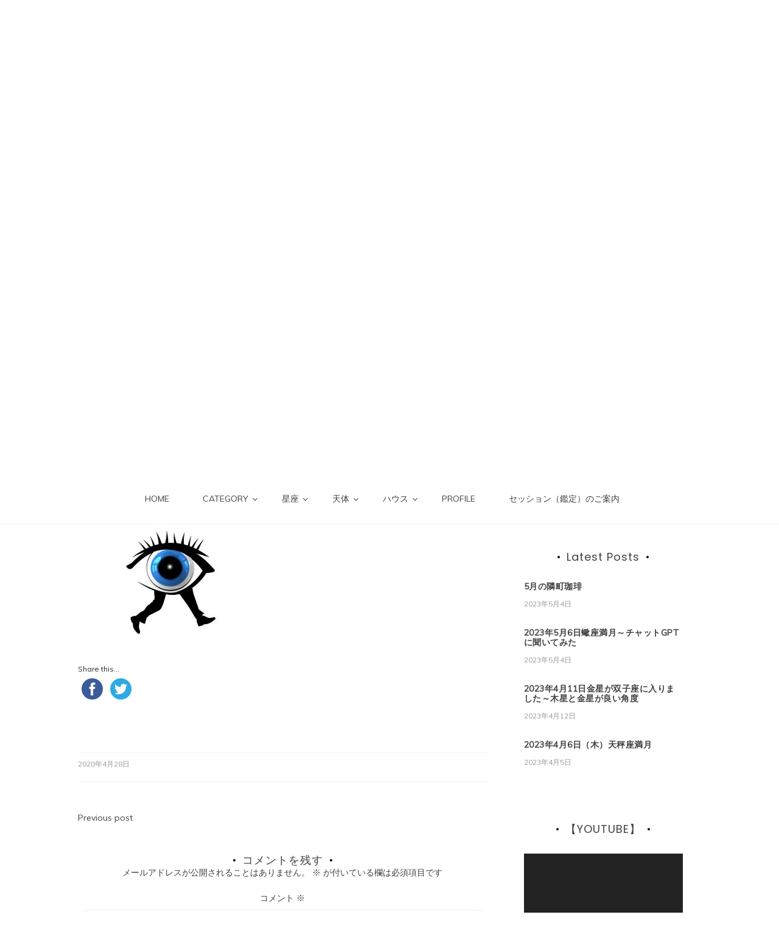

--- FILE ---
content_type: text/html; charset=UTF-8
request_url: https://share-mika.jp/2020/04/28/2020%E5%B9%B44%E6%9C%8826%E6%97%A5%E3%81%8B%E3%82%89%E5%86%A5%E7%8E%8B%E6%98%9F%E3%81%8C%E9%80%86%E8%A1%8C%E3%82%92%E5%A7%8B%E3%82%81%E3%81%BE%E3%81%97%E3%81%9F%EF%BD%9E%E7%9B%AE%E3%82%92%E8%83%8C/eye-92894_640/
body_size: 83265
content:
<!doctype html>
<html lang="ja">
<head>
	<meta charset="UTF-8">
	<link rel="profile" href="https://gmpg.org/xfn/11">
	<meta name="viewport" content="width=device-width, initial-scale=1, shrink-to-fit=no">

<!-- Google tag (gtag.js) -->
<script async src="https://www.googletagmanager.com/gtag/js?id=G-7VT50N8NGT"></script>
<script>
  window.dataLayer = window.dataLayer || [];
  function gtag(){dataLayer.push(arguments);}
  gtag('js', new Date());

  gtag('config', 'G-7VT50N8NGT');
</script>
	
	<title>eye-92894_640 &#8211; Share Mika</title>
<script>(function(d, s, id){
				 var js, fjs = d.getElementsByTagName(s)[0];
				 if (d.getElementById(id)) {return;}
				 js = d.createElement(s); js.id = id;
				 js.src = "//connect.facebook.net/en_US/sdk.js#xfbml=1&version=v2.6";
				 fjs.parentNode.insertBefore(js, fjs);
			   }(document, 'script', 'facebook-jssdk'));</script><meta name='robots' content='max-image-preview:large' />
	<style>img:is([sizes="auto" i], [sizes^="auto," i]) { contain-intrinsic-size: 3000px 1500px }</style>
	<link rel='dns-prefetch' href='//ws.sharethis.com' />
<link rel='dns-prefetch' href='//maxcdn.bootstrapcdn.com' />
<link rel='dns-prefetch' href='//fonts.googleapis.com' />
<link rel="alternate" type="application/rss+xml" title="Share Mika &raquo; フィード" href="https://share-mika.jp/feed/" />
<link rel="alternate" type="application/rss+xml" title="Share Mika &raquo; コメントフィード" href="https://share-mika.jp/comments/feed/" />
<link rel="alternate" type="application/rss+xml" title="Share Mika &raquo; eye-92894_640 のコメントのフィード" href="https://share-mika.jp/2020/04/28/2020%e5%b9%b44%e6%9c%8826%e6%97%a5%e3%81%8b%e3%82%89%e5%86%a5%e7%8e%8b%e6%98%9f%e3%81%8c%e9%80%86%e8%a1%8c%e3%82%92%e5%a7%8b%e3%82%81%e3%81%be%e3%81%97%e3%81%9f%ef%bd%9e%e7%9b%ae%e3%82%92%e8%83%8c/eye-92894_640/feed/" />
<script type="text/javascript">
/* <![CDATA[ */
window._wpemojiSettings = {"baseUrl":"https:\/\/s.w.org\/images\/core\/emoji\/16.0.1\/72x72\/","ext":".png","svgUrl":"https:\/\/s.w.org\/images\/core\/emoji\/16.0.1\/svg\/","svgExt":".svg","source":{"concatemoji":"https:\/\/share-mika.jp\/wp-includes\/js\/wp-emoji-release.min.js?ver=6.8.2"}};
/*! This file is auto-generated */
!function(s,n){var o,i,e;function c(e){try{var t={supportTests:e,timestamp:(new Date).valueOf()};sessionStorage.setItem(o,JSON.stringify(t))}catch(e){}}function p(e,t,n){e.clearRect(0,0,e.canvas.width,e.canvas.height),e.fillText(t,0,0);var t=new Uint32Array(e.getImageData(0,0,e.canvas.width,e.canvas.height).data),a=(e.clearRect(0,0,e.canvas.width,e.canvas.height),e.fillText(n,0,0),new Uint32Array(e.getImageData(0,0,e.canvas.width,e.canvas.height).data));return t.every(function(e,t){return e===a[t]})}function u(e,t){e.clearRect(0,0,e.canvas.width,e.canvas.height),e.fillText(t,0,0);for(var n=e.getImageData(16,16,1,1),a=0;a<n.data.length;a++)if(0!==n.data[a])return!1;return!0}function f(e,t,n,a){switch(t){case"flag":return n(e,"\ud83c\udff3\ufe0f\u200d\u26a7\ufe0f","\ud83c\udff3\ufe0f\u200b\u26a7\ufe0f")?!1:!n(e,"\ud83c\udde8\ud83c\uddf6","\ud83c\udde8\u200b\ud83c\uddf6")&&!n(e,"\ud83c\udff4\udb40\udc67\udb40\udc62\udb40\udc65\udb40\udc6e\udb40\udc67\udb40\udc7f","\ud83c\udff4\u200b\udb40\udc67\u200b\udb40\udc62\u200b\udb40\udc65\u200b\udb40\udc6e\u200b\udb40\udc67\u200b\udb40\udc7f");case"emoji":return!a(e,"\ud83e\udedf")}return!1}function g(e,t,n,a){var r="undefined"!=typeof WorkerGlobalScope&&self instanceof WorkerGlobalScope?new OffscreenCanvas(300,150):s.createElement("canvas"),o=r.getContext("2d",{willReadFrequently:!0}),i=(o.textBaseline="top",o.font="600 32px Arial",{});return e.forEach(function(e){i[e]=t(o,e,n,a)}),i}function t(e){var t=s.createElement("script");t.src=e,t.defer=!0,s.head.appendChild(t)}"undefined"!=typeof Promise&&(o="wpEmojiSettingsSupports",i=["flag","emoji"],n.supports={everything:!0,everythingExceptFlag:!0},e=new Promise(function(e){s.addEventListener("DOMContentLoaded",e,{once:!0})}),new Promise(function(t){var n=function(){try{var e=JSON.parse(sessionStorage.getItem(o));if("object"==typeof e&&"number"==typeof e.timestamp&&(new Date).valueOf()<e.timestamp+604800&&"object"==typeof e.supportTests)return e.supportTests}catch(e){}return null}();if(!n){if("undefined"!=typeof Worker&&"undefined"!=typeof OffscreenCanvas&&"undefined"!=typeof URL&&URL.createObjectURL&&"undefined"!=typeof Blob)try{var e="postMessage("+g.toString()+"("+[JSON.stringify(i),f.toString(),p.toString(),u.toString()].join(",")+"));",a=new Blob([e],{type:"text/javascript"}),r=new Worker(URL.createObjectURL(a),{name:"wpTestEmojiSupports"});return void(r.onmessage=function(e){c(n=e.data),r.terminate(),t(n)})}catch(e){}c(n=g(i,f,p,u))}t(n)}).then(function(e){for(var t in e)n.supports[t]=e[t],n.supports.everything=n.supports.everything&&n.supports[t],"flag"!==t&&(n.supports.everythingExceptFlag=n.supports.everythingExceptFlag&&n.supports[t]);n.supports.everythingExceptFlag=n.supports.everythingExceptFlag&&!n.supports.flag,n.DOMReady=!1,n.readyCallback=function(){n.DOMReady=!0}}).then(function(){return e}).then(function(){var e;n.supports.everything||(n.readyCallback(),(e=n.source||{}).concatemoji?t(e.concatemoji):e.wpemoji&&e.twemoji&&(t(e.twemoji),t(e.wpemoji)))}))}((window,document),window._wpemojiSettings);
/* ]]> */
</script>
<style id='wp-emoji-styles-inline-css' type='text/css'>

	img.wp-smiley, img.emoji {
		display: inline !important;
		border: none !important;
		box-shadow: none !important;
		height: 1em !important;
		width: 1em !important;
		margin: 0 0.07em !important;
		vertical-align: -0.1em !important;
		background: none !important;
		padding: 0 !important;
	}
</style>
<link rel='stylesheet' id='wp-block-library-css' href='https://share-mika.jp/wp-includes/css/dist/block-library/style.min.css?ver=6.8.2' type='text/css' media='all' />
<style id='wp-block-library-theme-inline-css' type='text/css'>
.wp-block-audio :where(figcaption){color:#555;font-size:13px;text-align:center}.is-dark-theme .wp-block-audio :where(figcaption){color:#ffffffa6}.wp-block-audio{margin:0 0 1em}.wp-block-code{border:1px solid #ccc;border-radius:4px;font-family:Menlo,Consolas,monaco,monospace;padding:.8em 1em}.wp-block-embed :where(figcaption){color:#555;font-size:13px;text-align:center}.is-dark-theme .wp-block-embed :where(figcaption){color:#ffffffa6}.wp-block-embed{margin:0 0 1em}.blocks-gallery-caption{color:#555;font-size:13px;text-align:center}.is-dark-theme .blocks-gallery-caption{color:#ffffffa6}:root :where(.wp-block-image figcaption){color:#555;font-size:13px;text-align:center}.is-dark-theme :root :where(.wp-block-image figcaption){color:#ffffffa6}.wp-block-image{margin:0 0 1em}.wp-block-pullquote{border-bottom:4px solid;border-top:4px solid;color:currentColor;margin-bottom:1.75em}.wp-block-pullquote cite,.wp-block-pullquote footer,.wp-block-pullquote__citation{color:currentColor;font-size:.8125em;font-style:normal;text-transform:uppercase}.wp-block-quote{border-left:.25em solid;margin:0 0 1.75em;padding-left:1em}.wp-block-quote cite,.wp-block-quote footer{color:currentColor;font-size:.8125em;font-style:normal;position:relative}.wp-block-quote:where(.has-text-align-right){border-left:none;border-right:.25em solid;padding-left:0;padding-right:1em}.wp-block-quote:where(.has-text-align-center){border:none;padding-left:0}.wp-block-quote.is-large,.wp-block-quote.is-style-large,.wp-block-quote:where(.is-style-plain){border:none}.wp-block-search .wp-block-search__label{font-weight:700}.wp-block-search__button{border:1px solid #ccc;padding:.375em .625em}:where(.wp-block-group.has-background){padding:1.25em 2.375em}.wp-block-separator.has-css-opacity{opacity:.4}.wp-block-separator{border:none;border-bottom:2px solid;margin-left:auto;margin-right:auto}.wp-block-separator.has-alpha-channel-opacity{opacity:1}.wp-block-separator:not(.is-style-wide):not(.is-style-dots){width:100px}.wp-block-separator.has-background:not(.is-style-dots){border-bottom:none;height:1px}.wp-block-separator.has-background:not(.is-style-wide):not(.is-style-dots){height:2px}.wp-block-table{margin:0 0 1em}.wp-block-table td,.wp-block-table th{word-break:normal}.wp-block-table :where(figcaption){color:#555;font-size:13px;text-align:center}.is-dark-theme .wp-block-table :where(figcaption){color:#ffffffa6}.wp-block-video :where(figcaption){color:#555;font-size:13px;text-align:center}.is-dark-theme .wp-block-video :where(figcaption){color:#ffffffa6}.wp-block-video{margin:0 0 1em}:root :where(.wp-block-template-part.has-background){margin-bottom:0;margin-top:0;padding:1.25em 2.375em}
</style>
<style id='classic-theme-styles-inline-css' type='text/css'>
/*! This file is auto-generated */
.wp-block-button__link{color:#fff;background-color:#32373c;border-radius:9999px;box-shadow:none;text-decoration:none;padding:calc(.667em + 2px) calc(1.333em + 2px);font-size:1.125em}.wp-block-file__button{background:#32373c;color:#fff;text-decoration:none}
</style>
<style id='global-styles-inline-css' type='text/css'>
:root{--wp--preset--aspect-ratio--square: 1;--wp--preset--aspect-ratio--4-3: 4/3;--wp--preset--aspect-ratio--3-4: 3/4;--wp--preset--aspect-ratio--3-2: 3/2;--wp--preset--aspect-ratio--2-3: 2/3;--wp--preset--aspect-ratio--16-9: 16/9;--wp--preset--aspect-ratio--9-16: 9/16;--wp--preset--color--black: #000000;--wp--preset--color--cyan-bluish-gray: #abb8c3;--wp--preset--color--white: #ffffff;--wp--preset--color--pale-pink: #f78da7;--wp--preset--color--vivid-red: #cf2e2e;--wp--preset--color--luminous-vivid-orange: #ff6900;--wp--preset--color--luminous-vivid-amber: #fcb900;--wp--preset--color--light-green-cyan: #7bdcb5;--wp--preset--color--vivid-green-cyan: #00d084;--wp--preset--color--pale-cyan-blue: #8ed1fc;--wp--preset--color--vivid-cyan-blue: #0693e3;--wp--preset--color--vivid-purple: #9b51e0;--wp--preset--gradient--vivid-cyan-blue-to-vivid-purple: linear-gradient(135deg,rgba(6,147,227,1) 0%,rgb(155,81,224) 100%);--wp--preset--gradient--light-green-cyan-to-vivid-green-cyan: linear-gradient(135deg,rgb(122,220,180) 0%,rgb(0,208,130) 100%);--wp--preset--gradient--luminous-vivid-amber-to-luminous-vivid-orange: linear-gradient(135deg,rgba(252,185,0,1) 0%,rgba(255,105,0,1) 100%);--wp--preset--gradient--luminous-vivid-orange-to-vivid-red: linear-gradient(135deg,rgba(255,105,0,1) 0%,rgb(207,46,46) 100%);--wp--preset--gradient--very-light-gray-to-cyan-bluish-gray: linear-gradient(135deg,rgb(238,238,238) 0%,rgb(169,184,195) 100%);--wp--preset--gradient--cool-to-warm-spectrum: linear-gradient(135deg,rgb(74,234,220) 0%,rgb(151,120,209) 20%,rgb(207,42,186) 40%,rgb(238,44,130) 60%,rgb(251,105,98) 80%,rgb(254,248,76) 100%);--wp--preset--gradient--blush-light-purple: linear-gradient(135deg,rgb(255,206,236) 0%,rgb(152,150,240) 100%);--wp--preset--gradient--blush-bordeaux: linear-gradient(135deg,rgb(254,205,165) 0%,rgb(254,45,45) 50%,rgb(107,0,62) 100%);--wp--preset--gradient--luminous-dusk: linear-gradient(135deg,rgb(255,203,112) 0%,rgb(199,81,192) 50%,rgb(65,88,208) 100%);--wp--preset--gradient--pale-ocean: linear-gradient(135deg,rgb(255,245,203) 0%,rgb(182,227,212) 50%,rgb(51,167,181) 100%);--wp--preset--gradient--electric-grass: linear-gradient(135deg,rgb(202,248,128) 0%,rgb(113,206,126) 100%);--wp--preset--gradient--midnight: linear-gradient(135deg,rgb(2,3,129) 0%,rgb(40,116,252) 100%);--wp--preset--font-size--small: 13px;--wp--preset--font-size--medium: 20px;--wp--preset--font-size--large: 36px;--wp--preset--font-size--x-large: 42px;--wp--preset--spacing--20: 0.44rem;--wp--preset--spacing--30: 0.67rem;--wp--preset--spacing--40: 1rem;--wp--preset--spacing--50: 1.5rem;--wp--preset--spacing--60: 2.25rem;--wp--preset--spacing--70: 3.38rem;--wp--preset--spacing--80: 5.06rem;--wp--preset--shadow--natural: 6px 6px 9px rgba(0, 0, 0, 0.2);--wp--preset--shadow--deep: 12px 12px 50px rgba(0, 0, 0, 0.4);--wp--preset--shadow--sharp: 6px 6px 0px rgba(0, 0, 0, 0.2);--wp--preset--shadow--outlined: 6px 6px 0px -3px rgba(255, 255, 255, 1), 6px 6px rgba(0, 0, 0, 1);--wp--preset--shadow--crisp: 6px 6px 0px rgba(0, 0, 0, 1);}:where(.is-layout-flex){gap: 0.5em;}:where(.is-layout-grid){gap: 0.5em;}body .is-layout-flex{display: flex;}.is-layout-flex{flex-wrap: wrap;align-items: center;}.is-layout-flex > :is(*, div){margin: 0;}body .is-layout-grid{display: grid;}.is-layout-grid > :is(*, div){margin: 0;}:where(.wp-block-columns.is-layout-flex){gap: 2em;}:where(.wp-block-columns.is-layout-grid){gap: 2em;}:where(.wp-block-post-template.is-layout-flex){gap: 1.25em;}:where(.wp-block-post-template.is-layout-grid){gap: 1.25em;}.has-black-color{color: var(--wp--preset--color--black) !important;}.has-cyan-bluish-gray-color{color: var(--wp--preset--color--cyan-bluish-gray) !important;}.has-white-color{color: var(--wp--preset--color--white) !important;}.has-pale-pink-color{color: var(--wp--preset--color--pale-pink) !important;}.has-vivid-red-color{color: var(--wp--preset--color--vivid-red) !important;}.has-luminous-vivid-orange-color{color: var(--wp--preset--color--luminous-vivid-orange) !important;}.has-luminous-vivid-amber-color{color: var(--wp--preset--color--luminous-vivid-amber) !important;}.has-light-green-cyan-color{color: var(--wp--preset--color--light-green-cyan) !important;}.has-vivid-green-cyan-color{color: var(--wp--preset--color--vivid-green-cyan) !important;}.has-pale-cyan-blue-color{color: var(--wp--preset--color--pale-cyan-blue) !important;}.has-vivid-cyan-blue-color{color: var(--wp--preset--color--vivid-cyan-blue) !important;}.has-vivid-purple-color{color: var(--wp--preset--color--vivid-purple) !important;}.has-black-background-color{background-color: var(--wp--preset--color--black) !important;}.has-cyan-bluish-gray-background-color{background-color: var(--wp--preset--color--cyan-bluish-gray) !important;}.has-white-background-color{background-color: var(--wp--preset--color--white) !important;}.has-pale-pink-background-color{background-color: var(--wp--preset--color--pale-pink) !important;}.has-vivid-red-background-color{background-color: var(--wp--preset--color--vivid-red) !important;}.has-luminous-vivid-orange-background-color{background-color: var(--wp--preset--color--luminous-vivid-orange) !important;}.has-luminous-vivid-amber-background-color{background-color: var(--wp--preset--color--luminous-vivid-amber) !important;}.has-light-green-cyan-background-color{background-color: var(--wp--preset--color--light-green-cyan) !important;}.has-vivid-green-cyan-background-color{background-color: var(--wp--preset--color--vivid-green-cyan) !important;}.has-pale-cyan-blue-background-color{background-color: var(--wp--preset--color--pale-cyan-blue) !important;}.has-vivid-cyan-blue-background-color{background-color: var(--wp--preset--color--vivid-cyan-blue) !important;}.has-vivid-purple-background-color{background-color: var(--wp--preset--color--vivid-purple) !important;}.has-black-border-color{border-color: var(--wp--preset--color--black) !important;}.has-cyan-bluish-gray-border-color{border-color: var(--wp--preset--color--cyan-bluish-gray) !important;}.has-white-border-color{border-color: var(--wp--preset--color--white) !important;}.has-pale-pink-border-color{border-color: var(--wp--preset--color--pale-pink) !important;}.has-vivid-red-border-color{border-color: var(--wp--preset--color--vivid-red) !important;}.has-luminous-vivid-orange-border-color{border-color: var(--wp--preset--color--luminous-vivid-orange) !important;}.has-luminous-vivid-amber-border-color{border-color: var(--wp--preset--color--luminous-vivid-amber) !important;}.has-light-green-cyan-border-color{border-color: var(--wp--preset--color--light-green-cyan) !important;}.has-vivid-green-cyan-border-color{border-color: var(--wp--preset--color--vivid-green-cyan) !important;}.has-pale-cyan-blue-border-color{border-color: var(--wp--preset--color--pale-cyan-blue) !important;}.has-vivid-cyan-blue-border-color{border-color: var(--wp--preset--color--vivid-cyan-blue) !important;}.has-vivid-purple-border-color{border-color: var(--wp--preset--color--vivid-purple) !important;}.has-vivid-cyan-blue-to-vivid-purple-gradient-background{background: var(--wp--preset--gradient--vivid-cyan-blue-to-vivid-purple) !important;}.has-light-green-cyan-to-vivid-green-cyan-gradient-background{background: var(--wp--preset--gradient--light-green-cyan-to-vivid-green-cyan) !important;}.has-luminous-vivid-amber-to-luminous-vivid-orange-gradient-background{background: var(--wp--preset--gradient--luminous-vivid-amber-to-luminous-vivid-orange) !important;}.has-luminous-vivid-orange-to-vivid-red-gradient-background{background: var(--wp--preset--gradient--luminous-vivid-orange-to-vivid-red) !important;}.has-very-light-gray-to-cyan-bluish-gray-gradient-background{background: var(--wp--preset--gradient--very-light-gray-to-cyan-bluish-gray) !important;}.has-cool-to-warm-spectrum-gradient-background{background: var(--wp--preset--gradient--cool-to-warm-spectrum) !important;}.has-blush-light-purple-gradient-background{background: var(--wp--preset--gradient--blush-light-purple) !important;}.has-blush-bordeaux-gradient-background{background: var(--wp--preset--gradient--blush-bordeaux) !important;}.has-luminous-dusk-gradient-background{background: var(--wp--preset--gradient--luminous-dusk) !important;}.has-pale-ocean-gradient-background{background: var(--wp--preset--gradient--pale-ocean) !important;}.has-electric-grass-gradient-background{background: var(--wp--preset--gradient--electric-grass) !important;}.has-midnight-gradient-background{background: var(--wp--preset--gradient--midnight) !important;}.has-small-font-size{font-size: var(--wp--preset--font-size--small) !important;}.has-medium-font-size{font-size: var(--wp--preset--font-size--medium) !important;}.has-large-font-size{font-size: var(--wp--preset--font-size--large) !important;}.has-x-large-font-size{font-size: var(--wp--preset--font-size--x-large) !important;}
:where(.wp-block-post-template.is-layout-flex){gap: 1.25em;}:where(.wp-block-post-template.is-layout-grid){gap: 1.25em;}
:where(.wp-block-columns.is-layout-flex){gap: 2em;}:where(.wp-block-columns.is-layout-grid){gap: 2em;}
:root :where(.wp-block-pullquote){font-size: 1.5em;line-height: 1.6;}
</style>
<link rel='stylesheet' id='contact-form-7-css' href='https://share-mika.jp/wp-content/plugins/contact-form-7/includes/css/styles.css?ver=6.1' type='text/css' media='all' />
<link crossorigin="anonymous" rel='stylesheet' id='simple-share-buttons-adder-font-awesome-css' href='//maxcdn.bootstrapcdn.com/font-awesome/4.3.0/css/font-awesome.min.css?ver=6.8.2' type='text/css' media='all' />
<link rel='stylesheet' id='kenwheeler-slicktheme-css' href='https://share-mika.jp/wp-content/themes/new-blog/css/slick-theme.css?ver=1.9.0' type='text/css' media='all' />
<link rel='stylesheet' id='bootstrap-css' href='https://share-mika.jp/wp-content/themes/new-blog/css/bootstrap.css?ver=4.1.1' type='text/css' media='all' />
<link rel='stylesheet' id='new-blog-style-css' href='https://share-mika.jp/wp-content/themes/new-blog/style.css?ver=6.8.2' type='text/css' media='all' />
<link rel='stylesheet' id='kenwheeler-slick-css' href='https://share-mika.jp/wp-content/themes/new-blog/css/slick.css?ver=1.9.0' type='text/css' media='all' />
<link rel='stylesheet' id='new-blog-sidenav-css' href='https://share-mika.jp/wp-content/themes/new-blog/css/sidenav.css?ver=1.0.0' type='text/css' media='all' />
<link rel='stylesheet' id='font-awesome-css' href='https://share-mika.jp/wp-content/themes/new-blog/css/font-awesome.css?ver=1.9.0' type='text/css' media='all' />
<link crossorigin="anonymous" rel='stylesheet' id='google-webfonts-css' href='//fonts.googleapis.com/css?family=Kaushan+Script|Poppins|Muli' type='text/css' media='all' />
<style id='akismet-widget-style-inline-css' type='text/css'>

			.a-stats {
				--akismet-color-mid-green: #357b49;
				--akismet-color-white: #fff;
				--akismet-color-light-grey: #f6f7f7;

				max-width: 350px;
				width: auto;
			}

			.a-stats * {
				all: unset;
				box-sizing: border-box;
			}

			.a-stats strong {
				font-weight: 600;
			}

			.a-stats a.a-stats__link,
			.a-stats a.a-stats__link:visited,
			.a-stats a.a-stats__link:active {
				background: var(--akismet-color-mid-green);
				border: none;
				box-shadow: none;
				border-radius: 8px;
				color: var(--akismet-color-white);
				cursor: pointer;
				display: block;
				font-family: -apple-system, BlinkMacSystemFont, 'Segoe UI', 'Roboto', 'Oxygen-Sans', 'Ubuntu', 'Cantarell', 'Helvetica Neue', sans-serif;
				font-weight: 500;
				padding: 12px;
				text-align: center;
				text-decoration: none;
				transition: all 0.2s ease;
			}

			/* Extra specificity to deal with TwentyTwentyOne focus style */
			.widget .a-stats a.a-stats__link:focus {
				background: var(--akismet-color-mid-green);
				color: var(--akismet-color-white);
				text-decoration: none;
			}

			.a-stats a.a-stats__link:hover {
				filter: brightness(110%);
				box-shadow: 0 4px 12px rgba(0, 0, 0, 0.06), 0 0 2px rgba(0, 0, 0, 0.16);
			}

			.a-stats .count {
				color: var(--akismet-color-white);
				display: block;
				font-size: 1.5em;
				line-height: 1.4;
				padding: 0 13px;
				white-space: nowrap;
			}
		
</style>
<script id='st_insights_js' type="text/javascript" src="https://ws.sharethis.com/button/st_insights.js?publisher=4d48b7c5-0ae3-43d4-bfbe-3ff8c17a8ae6&amp;product=simpleshare" id="ssba-sharethis-js"></script>
<script type="text/javascript" src="https://share-mika.jp/wp-includes/js/jquery/jquery.min.js?ver=3.7.1" id="jquery-core-js"></script>
<script type="text/javascript" src="https://share-mika.jp/wp-includes/js/jquery/jquery-migrate.min.js?ver=3.4.1" id="jquery-migrate-js"></script>
<link rel="https://api.w.org/" href="https://share-mika.jp/wp-json/" /><link rel="alternate" title="JSON" type="application/json" href="https://share-mika.jp/wp-json/wp/v2/media/4125" /><link rel="EditURI" type="application/rsd+xml" title="RSD" href="https://share-mika.jp/xmlrpc.php?rsd" />
<meta name="generator" content="WordPress 6.8.2" />
<link rel='shortlink' href='https://share-mika.jp/?p=4125' />
<link rel="alternate" title="oEmbed (JSON)" type="application/json+oembed" href="https://share-mika.jp/wp-json/oembed/1.0/embed?url=https%3A%2F%2Fshare-mika.jp%2F2020%2F04%2F28%2F2020%25e5%25b9%25b44%25e6%259c%258826%25e6%2597%25a5%25e3%2581%258b%25e3%2582%2589%25e5%2586%25a5%25e7%258e%258b%25e6%2598%259f%25e3%2581%258c%25e9%2580%2586%25e8%25a1%258c%25e3%2582%2592%25e5%25a7%258b%25e3%2582%2581%25e3%2581%25be%25e3%2581%2597%25e3%2581%259f%25ef%25bd%259e%25e7%259b%25ae%25e3%2582%2592%25e8%2583%258c%2Feye-92894_640%2F" />
<link rel="alternate" title="oEmbed (XML)" type="text/xml+oembed" href="https://share-mika.jp/wp-json/oembed/1.0/embed?url=https%3A%2F%2Fshare-mika.jp%2F2020%2F04%2F28%2F2020%25e5%25b9%25b44%25e6%259c%258826%25e6%2597%25a5%25e3%2581%258b%25e3%2582%2589%25e5%2586%25a5%25e7%258e%258b%25e6%2598%259f%25e3%2581%258c%25e9%2580%2586%25e8%25a1%258c%25e3%2582%2592%25e5%25a7%258b%25e3%2582%2581%25e3%2581%25be%25e3%2581%2597%25e3%2581%259f%25ef%25bd%259e%25e7%259b%25ae%25e3%2582%2592%25e8%2583%258c%2Feye-92894_640%2F&#038;format=xml" />

<link rel="stylesheet" href="https://share-mika.jp/wp-content/plugins/count-per-day/counter.css" type="text/css" />
	<style type="text/css">
    
    /* highlight active menu */
    li.current-menu-item {   
        color: #a08700  ; 
    }
    
    /* main width */
    .banner-holder .container-fluid {
	width: 80% ;

    }
 
    /* UPPERCASE */
    .category1, .category2, .category3, .category4  {
		text-transform: uppercase ;

    }
    .post-auther-edit-1, .post-auther-edit-2, .post-auther-edit-3, .post-auther-edit-4  {
		text-transform: uppercase ;
    }
    .leave-comment  {
		text-transform: uppercase ;

    }
    .read-more  {
		text-transform: uppercase ;

    }
    .widget-title, .most1, .most2, .most3, .most4 {
        text-transform: uppercase ;
    }
    #primary-menu {
        text-transform: uppercase ;
    }   
    </style>
<style type="text/css">.recentcomments a{display:inline !important;padding:0 !important;margin:0 !important;}</style><!-- この URL で利用できる AMP HTML バージョンはありません。 -->		<style type="text/css" id="wp-custom-css">
			/* HEADER MENU */
header .navbar-expand-lg {
	display: none;
}
#main_nav{
	margin-top: 0 !important;
}
INS.adsbygoogle{
	background-color: #FFF;
}
.home .grid-blog .google-auto-placed{
	/* display:none; */
}
.privacy-policy #primary UL{
	list-style: none;
	margin: 0;
}
.privacy-policy #primary UL>LI{
	margin: 0 0 40px 0;
}
.privacy-policy #primary UL>LI B{
	font-weight: normal;
    font-size: 1.6em;
    opacity: 0.7;
    color: #c5a04b;
}
.privacy-policy OL{
	list-style: disc;
}		</style>
		</head>

<body class="attachment wp-singular attachment-template-default single single-attachment postid-4125 attachmentid-4125 attachment-jpeg wp-embed-responsive wp-theme-new-blog"  >
<div id="page" class="site">
	<a class="skip-link screen-reader-text" href="#content">Skip to content</a>

	<header id="masthead" class="site-header ">
<!-- Logo -->
		 
			<div>
			 </div> 					<div class="container-header">
				<div class="min-height-150">
				<div id="wp-custom-header" class="wp-custom-header"><img src="https://share-mika.jp/wp-content/themes/new-blog/images/default-header-image.jpg" width="1400" height="675" alt="" decoding="async" fetchpriority="high" /></div>	
				</div>
				<!-- Title -->
				<div class=" logo text-center mx-auto overlays ">
					<h1 class="site-title"><a href="https://share-mika.jp/" rel="home">Share Mika</a></h1>
										<p class="site-description">We wish for your happiness</p>
									</div>
			</div>
			
		<div class="text-center pt-3 pb-3 navbar-expand-lg" > 
			<!-- Navbar -->
			<nav class="navbar ">
        		<div class="container">
						<div class="float-left">
						<!-- left nav -->
													</div>
						<div class='float-right'>
							<!-- Right nav -->
							<ul class="search-tab">
								<li><a href="javascript:;" class="toggle" id="sidenav-toggle" ><span class="fa fa-bars" aria-hidden="true"></span></a></li>
							</ul>
						</div>			
			  </div>
			</nav>
		</div>

    <!-- side nav -->

    <nav class="sidenav" data-sidenav data-sidenav-toggle="#sidenav-toggle">
	<a id ="closebtn" href="javascript:void(0)" class="closebtn">&times;</a>

      <div class="sidenav-brand logo text-left">
          <p class="site-title"><a href="https://share-mika.jp/" rel="home">Share Mika</a></p>
      </div>
        <div class="sidenav-header">
        <form class="search-form">
          <input name="s" value=" " class="form-control mr-sm-2" type="search" placeholder="Search;"" aria-label="Search">
          <button class="btn search-submit" type="submit"><span class="fa fa-search" aria-hidden="true"></span></button>
        </form>
</div>			<nav id ="side_nav" class=" navbar navbar-expand-sm " role="navigation">
									</nav>
 
    </nav>

		<!-- end side nav -->

	<!-- banner slider -->

	
		<!-- end banner slider -->

		
  </header><!-- #masthead -->
	
	<div id="content" class="site-content">
		<!-- Main menu -->
		<nav id="main_nav" class="sticky-top navbar navbar-expand-lg  " role="navigation">
						<!-- Brand and toggle get grouped for better mobile display -->
													<button class="navbar-toggler" type="button" data-toggle="collapse" data-target="#collapse-1" aria-controls="bs-example-navbar-collapse-1" aria-expanded="false" aria-label="Toggle navigation">
								<span class="fa fa-bars"></span>
							</button>
						<div id="collapse-1" class="collapse navbar-collapse"><ul id="menu-menu" class="nav navbar-nav mx-auto"><li itemscope="itemscope" itemtype="https://www.schema.org/SiteNavigationElement" id="menu-item-22" class="menu-item menu-item-type-custom menu-item-object-custom menu-item-22 nav-item"><a title="HOME" href="/" class="nav-link">HOME</a></li>
<li itemscope="itemscope" itemtype="https://www.schema.org/SiteNavigationElement" id="menu-item-28" class="menu-item menu-item-type-post_type menu-item-object-page menu-item-has-children dropdown menu-item-28 nav-item"><a title="CATEGORY" href="https://share-mika.jp/blog/" data-toggle="dropdown" aria-haspopup="true" aria-expanded="false" class="dropdown-toggle nav-link" id="menu-item-dropdown-28">CATEGORY</a>
<ul class="dropdown-menu" aria-labelledby="menu-item-dropdown-28" role="menu">
	<li itemscope="itemscope" itemtype="https://www.schema.org/SiteNavigationElement" id="menu-item-1723" class="menu-item menu-item-type-taxonomy menu-item-object-category menu-item-1723 nav-item"><a title="blog" href="https://share-mika.jp/category/blog/" class="dropdown-item">blog</a></li>
	<li itemscope="itemscope" itemtype="https://www.schema.org/SiteNavigationElement" id="menu-item-1724" class="menu-item menu-item-type-taxonomy menu-item-object-category menu-item-1724 nav-item"><a title="horoscope" href="https://share-mika.jp/category/horoscope/" class="dropdown-item">horoscope</a></li>
	<li itemscope="itemscope" itemtype="https://www.schema.org/SiteNavigationElement" id="menu-item-5874" class="menu-item menu-item-type-taxonomy menu-item-object-category menu-item-5874 nav-item"><a title="YouTube" href="https://share-mika.jp/category/youtube/" class="dropdown-item">YouTube</a></li>
	<li itemscope="itemscope" itemtype="https://www.schema.org/SiteNavigationElement" id="menu-item-5873" class="menu-item menu-item-type-taxonomy menu-item-object-category menu-item-5873 nav-item"><a title="風の時代" href="https://share-mika.jp/category/%e9%a2%a8%e3%81%ae%e6%99%82%e4%bb%a3/" class="dropdown-item">風の時代</a></li>
	<li itemscope="itemscope" itemtype="https://www.schema.org/SiteNavigationElement" id="menu-item-1752" class="menu-item menu-item-type-taxonomy menu-item-object-category menu-item-1752 nav-item"><a title="独り言" href="https://share-mika.jp/category/%e7%8b%ac%e3%82%8a%e8%a8%80/" class="dropdown-item">独り言</a></li>
	<li itemscope="itemscope" itemtype="https://www.schema.org/SiteNavigationElement" id="menu-item-1753" class="menu-item menu-item-type-taxonomy menu-item-object-category menu-item-1753 nav-item"><a title="今日の星読み" href="https://share-mika.jp/category/%e4%bb%8a%e6%97%a5%e3%81%ae%e6%98%9f%e8%aa%ad%e3%81%bf/" class="dropdown-item">今日の星読み</a></li>
</ul>
</li>
<li itemscope="itemscope" itemtype="https://www.schema.org/SiteNavigationElement" id="menu-item-3991" class="menu-item menu-item-type-taxonomy menu-item-object-category menu-item-has-children dropdown menu-item-3991 nav-item"><a title="星座" href="https://share-mika.jp/category/%e6%98%9f%e5%ba%a7/" data-toggle="dropdown" aria-haspopup="true" aria-expanded="false" class="dropdown-toggle nav-link" id="menu-item-dropdown-3991">星座</a>
<ul class="dropdown-menu" aria-labelledby="menu-item-dropdown-3991" role="menu">
	<li itemscope="itemscope" itemtype="https://www.schema.org/SiteNavigationElement" id="menu-item-1725" class="menu-item menu-item-type-taxonomy menu-item-object-category menu-item-1725 nav-item"><a title="牡羊座" href="https://share-mika.jp/category/%e6%98%9f%e5%ba%a7/%e7%89%a1%e7%be%8a%e5%ba%a7/" class="dropdown-item">牡羊座</a></li>
	<li itemscope="itemscope" itemtype="https://www.schema.org/SiteNavigationElement" id="menu-item-1726" class="menu-item menu-item-type-taxonomy menu-item-object-category menu-item-1726 nav-item"><a title="牡牛座" href="https://share-mika.jp/category/%e6%98%9f%e5%ba%a7/%e7%89%a1%e7%89%9b%e5%ba%a7/" class="dropdown-item">牡牛座</a></li>
	<li itemscope="itemscope" itemtype="https://www.schema.org/SiteNavigationElement" id="menu-item-1727" class="menu-item menu-item-type-taxonomy menu-item-object-category menu-item-1727 nav-item"><a title="双子座" href="https://share-mika.jp/category/%e6%98%9f%e5%ba%a7/%e5%8f%8c%e5%ad%90%e5%ba%a7/" class="dropdown-item">双子座</a></li>
	<li itemscope="itemscope" itemtype="https://www.schema.org/SiteNavigationElement" id="menu-item-1728" class="menu-item menu-item-type-taxonomy menu-item-object-category menu-item-1728 nav-item"><a title="蟹座" href="https://share-mika.jp/category/%e6%98%9f%e5%ba%a7/%e8%9f%b9%e5%ba%a7/" class="dropdown-item">蟹座</a></li>
	<li itemscope="itemscope" itemtype="https://www.schema.org/SiteNavigationElement" id="menu-item-1729" class="menu-item menu-item-type-taxonomy menu-item-object-category menu-item-1729 nav-item"><a title="獅子座" href="https://share-mika.jp/category/%e6%98%9f%e5%ba%a7/%e7%8d%85%e5%ad%90%e5%ba%a7/" class="dropdown-item">獅子座</a></li>
	<li itemscope="itemscope" itemtype="https://www.schema.org/SiteNavigationElement" id="menu-item-1730" class="menu-item menu-item-type-taxonomy menu-item-object-category menu-item-1730 nav-item"><a title="乙女座" href="https://share-mika.jp/category/%e6%98%9f%e5%ba%a7/%e4%b9%99%e5%a5%b3%e5%ba%a7/" class="dropdown-item">乙女座</a></li>
	<li itemscope="itemscope" itemtype="https://www.schema.org/SiteNavigationElement" id="menu-item-1731" class="menu-item menu-item-type-taxonomy menu-item-object-category menu-item-1731 nav-item"><a title="天秤座" href="https://share-mika.jp/category/%e6%98%9f%e5%ba%a7/%e5%a4%a9%e7%a7%a4%e5%ba%a7/" class="dropdown-item">天秤座</a></li>
	<li itemscope="itemscope" itemtype="https://www.schema.org/SiteNavigationElement" id="menu-item-1732" class="menu-item menu-item-type-taxonomy menu-item-object-category menu-item-1732 nav-item"><a title="蠍座" href="https://share-mika.jp/category/%e6%98%9f%e5%ba%a7/%e8%a0%8d%e5%ba%a7/" class="dropdown-item">蠍座</a></li>
	<li itemscope="itemscope" itemtype="https://www.schema.org/SiteNavigationElement" id="menu-item-1733" class="menu-item menu-item-type-taxonomy menu-item-object-category menu-item-1733 nav-item"><a title="射手座" href="https://share-mika.jp/category/%e6%98%9f%e5%ba%a7/%e5%b0%84%e6%89%8b%e5%ba%a7/" class="dropdown-item">射手座</a></li>
	<li itemscope="itemscope" itemtype="https://www.schema.org/SiteNavigationElement" id="menu-item-1734" class="menu-item menu-item-type-taxonomy menu-item-object-category menu-item-1734 nav-item"><a title="山羊座" href="https://share-mika.jp/category/%e6%98%9f%e5%ba%a7/%e5%b1%b1%e7%be%8a%e5%ba%a7/" class="dropdown-item">山羊座</a></li>
	<li itemscope="itemscope" itemtype="https://www.schema.org/SiteNavigationElement" id="menu-item-1735" class="menu-item menu-item-type-taxonomy menu-item-object-category menu-item-1735 nav-item"><a title="水瓶座" href="https://share-mika.jp/category/%e6%98%9f%e5%ba%a7/%e6%b0%b4%e7%93%b6%e5%ba%a7/" class="dropdown-item">水瓶座</a></li>
	<li itemscope="itemscope" itemtype="https://www.schema.org/SiteNavigationElement" id="menu-item-1736" class="menu-item menu-item-type-taxonomy menu-item-object-category menu-item-1736 nav-item"><a title="魚座" href="https://share-mika.jp/category/%e6%98%9f%e5%ba%a7/%e9%ad%9a%e5%ba%a7/" class="dropdown-item">魚座</a></li>
	<li itemscope="itemscope" itemtype="https://www.schema.org/SiteNavigationElement" id="menu-item-1737" class="menu-item menu-item-type-taxonomy menu-item-object-category menu-item-1737 nav-item"><a title="火星座" href="https://share-mika.jp/category/%e7%81%ab%e6%98%9f%e5%ba%a7/" class="dropdown-item">火星座</a></li>
	<li itemscope="itemscope" itemtype="https://www.schema.org/SiteNavigationElement" id="menu-item-1738" class="menu-item menu-item-type-taxonomy menu-item-object-category menu-item-1738 nav-item"><a title="風星座" href="https://share-mika.jp/category/%e9%a2%a8%e6%98%9f%e5%ba%a7/" class="dropdown-item">風星座</a></li>
	<li itemscope="itemscope" itemtype="https://www.schema.org/SiteNavigationElement" id="menu-item-1739" class="menu-item menu-item-type-taxonomy menu-item-object-category menu-item-1739 nav-item"><a title="地星座" href="https://share-mika.jp/category/%e5%9c%b0%e6%98%9f%e5%ba%a7/" class="dropdown-item">地星座</a></li>
	<li itemscope="itemscope" itemtype="https://www.schema.org/SiteNavigationElement" id="menu-item-1740" class="menu-item menu-item-type-taxonomy menu-item-object-category menu-item-1740 nav-item"><a title="水星座" href="https://share-mika.jp/category/%e6%b0%b4%e6%98%9f%e5%ba%a7/" class="dropdown-item">水星座</a></li>
</ul>
</li>
<li itemscope="itemscope" itemtype="https://www.schema.org/SiteNavigationElement" id="menu-item-3992" class="menu-item menu-item-type-taxonomy menu-item-object-category menu-item-has-children dropdown menu-item-3992 nav-item"><a title="天体" href="https://share-mika.jp/category/%e5%a4%a9%e4%bd%93/" data-toggle="dropdown" aria-haspopup="true" aria-expanded="false" class="dropdown-toggle nav-link" id="menu-item-dropdown-3992">天体</a>
<ul class="dropdown-menu" aria-labelledby="menu-item-dropdown-3992" role="menu">
	<li itemscope="itemscope" itemtype="https://www.schema.org/SiteNavigationElement" id="menu-item-1741" class="menu-item menu-item-type-taxonomy menu-item-object-category menu-item-1741 nav-item"><a title="太陽" href="https://share-mika.jp/category/%e5%a4%a9%e4%bd%93/%e5%a4%aa%e9%99%bd/" class="dropdown-item">太陽</a></li>
	<li itemscope="itemscope" itemtype="https://www.schema.org/SiteNavigationElement" id="menu-item-1742" class="menu-item menu-item-type-taxonomy menu-item-object-category menu-item-1742 nav-item"><a title="月" href="https://share-mika.jp/category/%e5%a4%a9%e4%bd%93/%e6%9c%88/" class="dropdown-item">月</a></li>
	<li itemscope="itemscope" itemtype="https://www.schema.org/SiteNavigationElement" id="menu-item-1743" class="menu-item menu-item-type-taxonomy menu-item-object-category menu-item-1743 nav-item"><a title="水星" href="https://share-mika.jp/category/%e5%a4%a9%e4%bd%93/%e6%b0%b4%e6%98%9f/" class="dropdown-item">水星</a></li>
	<li itemscope="itemscope" itemtype="https://www.schema.org/SiteNavigationElement" id="menu-item-1744" class="menu-item menu-item-type-taxonomy menu-item-object-category menu-item-1744 nav-item"><a title="金星" href="https://share-mika.jp/category/%e5%a4%a9%e4%bd%93/%e9%87%91%e6%98%9f/" class="dropdown-item">金星</a></li>
	<li itemscope="itemscope" itemtype="https://www.schema.org/SiteNavigationElement" id="menu-item-1745" class="menu-item menu-item-type-taxonomy menu-item-object-category menu-item-1745 nav-item"><a title="火星" href="https://share-mika.jp/category/%e5%a4%a9%e4%bd%93/%e7%81%ab%e6%98%9f/" class="dropdown-item">火星</a></li>
	<li itemscope="itemscope" itemtype="https://www.schema.org/SiteNavigationElement" id="menu-item-1746" class="menu-item menu-item-type-taxonomy menu-item-object-category menu-item-1746 nav-item"><a title="木星" href="https://share-mika.jp/category/%e5%a4%a9%e4%bd%93/%e6%9c%a8%e6%98%9f/" class="dropdown-item">木星</a></li>
	<li itemscope="itemscope" itemtype="https://www.schema.org/SiteNavigationElement" id="menu-item-1747" class="menu-item menu-item-type-taxonomy menu-item-object-category menu-item-1747 nav-item"><a title="土星" href="https://share-mika.jp/category/%e5%a4%a9%e4%bd%93/%e5%9c%9f%e6%98%9f/" class="dropdown-item">土星</a></li>
	<li itemscope="itemscope" itemtype="https://www.schema.org/SiteNavigationElement" id="menu-item-1748" class="menu-item menu-item-type-taxonomy menu-item-object-category menu-item-1748 nav-item"><a title="天王星" href="https://share-mika.jp/category/%e5%a4%a9%e4%bd%93/%e5%a4%a9%e7%8e%8b%e6%98%9f/" class="dropdown-item">天王星</a></li>
	<li itemscope="itemscope" itemtype="https://www.schema.org/SiteNavigationElement" id="menu-item-2054" class="menu-item menu-item-type-taxonomy menu-item-object-category menu-item-2054 nav-item"><a title="海王星" href="https://share-mika.jp/category/%e5%a4%a9%e4%bd%93/%e6%b5%b7%e7%8e%8b%e6%98%9f/" class="dropdown-item">海王星</a></li>
	<li itemscope="itemscope" itemtype="https://www.schema.org/SiteNavigationElement" id="menu-item-1749" class="menu-item menu-item-type-taxonomy menu-item-object-category menu-item-1749 nav-item"><a title="冥王星" href="https://share-mika.jp/category/%e5%a4%a9%e4%bd%93/%e5%86%a5%e7%8e%8b%e6%98%9f/" class="dropdown-item">冥王星</a></li>
</ul>
</li>
<li itemscope="itemscope" itemtype="https://www.schema.org/SiteNavigationElement" id="menu-item-3987" class="menu-item menu-item-type-taxonomy menu-item-object-category menu-item-has-children dropdown menu-item-3987 nav-item"><a title="ハウス" href="https://share-mika.jp/category/%e3%83%8f%e3%82%a6%e3%82%b9/" data-toggle="dropdown" aria-haspopup="true" aria-expanded="false" class="dropdown-toggle nav-link" id="menu-item-dropdown-3987">ハウス</a>
<ul class="dropdown-menu" aria-labelledby="menu-item-dropdown-3987" role="menu">
	<li itemscope="itemscope" itemtype="https://www.schema.org/SiteNavigationElement" id="menu-item-1777" class="menu-item menu-item-type-taxonomy menu-item-object-category menu-item-1777 nav-item"><a title="1ハウス" href="https://share-mika.jp/category/%e3%83%8f%e3%82%a6%e3%82%b9/1%e3%83%8f%e3%82%a6%e3%82%b9/" class="dropdown-item">1ハウス</a></li>
	<li itemscope="itemscope" itemtype="https://www.schema.org/SiteNavigationElement" id="menu-item-2103" class="menu-item menu-item-type-taxonomy menu-item-object-category menu-item-2103 nav-item"><a title="2ハウス" href="https://share-mika.jp/category/%e3%83%8f%e3%82%a6%e3%82%b9/2%e3%83%8f%e3%82%a6%e3%82%b9/" class="dropdown-item">2ハウス</a></li>
	<li itemscope="itemscope" itemtype="https://www.schema.org/SiteNavigationElement" id="menu-item-3988" class="menu-item menu-item-type-taxonomy menu-item-object-category menu-item-3988 nav-item"><a title="3ハウス" href="https://share-mika.jp/category/%e3%83%8f%e3%82%a6%e3%82%b9/3%e3%83%8f%e3%82%a6%e3%82%b9/" class="dropdown-item">3ハウス</a></li>
	<li itemscope="itemscope" itemtype="https://www.schema.org/SiteNavigationElement" id="menu-item-8147" class="menu-item menu-item-type-taxonomy menu-item-object-category menu-item-8147 nav-item"><a title="4ハウス" href="https://share-mika.jp/category/%e3%83%8f%e3%82%a6%e3%82%b9/4%e3%83%8f%e3%82%a6%e3%82%b9/" class="dropdown-item">4ハウス</a></li>
	<li itemscope="itemscope" itemtype="https://www.schema.org/SiteNavigationElement" id="menu-item-3989" class="menu-item menu-item-type-taxonomy menu-item-object-category menu-item-3989 nav-item"><a title="5ハウス" href="https://share-mika.jp/category/%e3%83%8f%e3%82%a6%e3%82%b9/5%e3%83%8f%e3%82%a6%e3%82%b9/" class="dropdown-item">5ハウス</a></li>
	<li itemscope="itemscope" itemtype="https://www.schema.org/SiteNavigationElement" id="menu-item-1778" class="menu-item menu-item-type-taxonomy menu-item-object-category menu-item-1778 nav-item"><a title="6ハウス" href="https://share-mika.jp/category/%e3%83%8f%e3%82%a6%e3%82%b9/6%e3%83%8f%e3%82%a6%e3%82%b9/" class="dropdown-item">6ハウス</a></li>
	<li itemscope="itemscope" itemtype="https://www.schema.org/SiteNavigationElement" id="menu-item-8148" class="menu-item menu-item-type-taxonomy menu-item-object-category menu-item-8148 nav-item"><a title="7ハウス" href="https://share-mika.jp/category/%e3%83%8f%e3%82%a6%e3%82%b9/7%e3%83%8f%e3%82%a6%e3%82%b9/" class="dropdown-item">7ハウス</a></li>
	<li itemscope="itemscope" itemtype="https://www.schema.org/SiteNavigationElement" id="menu-item-1750" class="menu-item menu-item-type-taxonomy menu-item-object-category menu-item-1750 nav-item"><a title="8ハウス" href="https://share-mika.jp/category/%e3%83%8f%e3%82%a6%e3%82%b9/8%e3%83%8f%e3%82%a6%e3%82%b9/" class="dropdown-item">8ハウス</a></li>
	<li itemscope="itemscope" itemtype="https://www.schema.org/SiteNavigationElement" id="menu-item-8146" class="menu-item menu-item-type-taxonomy menu-item-object-category menu-item-8146 nav-item"><a title="9ハウス" href="https://share-mika.jp/category/%e3%83%8f%e3%82%a6%e3%82%b9/9%e3%83%8f%e3%82%a6%e3%82%b9/" class="dropdown-item">9ハウス</a></li>
	<li itemscope="itemscope" itemtype="https://www.schema.org/SiteNavigationElement" id="menu-item-1779" class="menu-item menu-item-type-taxonomy menu-item-object-category menu-item-1779 nav-item"><a title="10ハウス" href="https://share-mika.jp/category/%e3%83%8f%e3%82%a6%e3%82%b9/10%e3%83%8f%e3%82%a6%e3%82%b9/" class="dropdown-item">10ハウス</a></li>
	<li itemscope="itemscope" itemtype="https://www.schema.org/SiteNavigationElement" id="menu-item-1780" class="menu-item menu-item-type-taxonomy menu-item-object-category menu-item-1780 nav-item"><a title="11ハウス" href="https://share-mika.jp/category/%e3%83%8f%e3%82%a6%e3%82%b9/11%e3%83%8f%e3%82%a6%e3%82%b9/" class="dropdown-item">11ハウス</a></li>
	<li itemscope="itemscope" itemtype="https://www.schema.org/SiteNavigationElement" id="menu-item-1751" class="menu-item menu-item-type-taxonomy menu-item-object-category menu-item-1751 nav-item"><a title="12ハウス" href="https://share-mika.jp/category/%e3%83%8f%e3%82%a6%e3%82%b9/12%e3%83%8f%e3%82%a6%e3%82%b9/" class="dropdown-item">12ハウス</a></li>
</ul>
</li>
<li itemscope="itemscope" itemtype="https://www.schema.org/SiteNavigationElement" id="menu-item-29" class="menu-item menu-item-type-post_type menu-item-object-page menu-item-29 nav-item"><a title="PROFILE" href="https://share-mika.jp/profile/" class="nav-link">PROFILE</a></li>
<li itemscope="itemscope" itemtype="https://www.schema.org/SiteNavigationElement" id="menu-item-6282" class="menu-item menu-item-type-post_type menu-item-object-post menu-item-6282 nav-item"><a title="セッション（鑑定）のご案内" href="https://share-mika.jp/2019/09/13/%e3%82%bb%e3%83%83%e3%82%b7%e3%83%a7%e3%83%b3%e3%81%ae%e3%81%94%e6%a1%88%e5%86%85/" class="nav-link">セッション（鑑定）のご案内</a></li>
</ul></div>				</nav>
		<!-- End Main menu -->

<div id="primary" class="content-area" onLoad="window.scroll(0, 500)">
	<main id="main" class="site-main">
		<section  class="middle-content inner-content">
		<div class="container-fluid">
			<div id ="scroll-top" class="row">
			<div class="col-lg-8">
												<div class="detail-block">
							<section>
								<article id="post-4125" class="post-4125 attachment type-attachment status-inherit hentry">

									<div class="thumb">
																				<div class="thumb-body text-justify">
											<header class="entry-header">
												<span class ="mt-4 cat">  </span>
												<h1 class="entry-title card-title">eye-92894_640</h1>											</header>
											<p class="attachment"><a href='https://storage.googleapis.com/wp-share-mika-jp/1/2020/04/eye-92894_640.jpg'><img decoding="async" width="300" height="212" src="https://storage.googleapis.com/wp-share-mika-jp/1/2020/04/eye-92894_640-300x212.jpg" class="attachment-medium size-medium" alt="" srcset="https://storage.googleapis.com/wp-share-mika-jp/1/2020/04/eye-92894_640-300x212.jpg 300w, https://storage.googleapis.com/wp-share-mika-jp/1/2020/04/eye-92894_640.jpg 640w" sizes="(max-width: 300px) 100vw, 300px" /></a></p>
<!-- Simple Share Buttons Adder (7.6.21) simplesharebuttons.com --><div class="ssba-classic-2 ssba ssbp-wrap left ssbp--theme-1"><div style="text-align:left"><span class="ssba-share-text">Share this...</span><br/><a data-site="" class="ssba_facebook_share" href="http://www.facebook.com/sharer.php?u=https://share-mika.jp/2020/04/28/2020%e5%b9%b44%e6%9c%8826%e6%97%a5%e3%81%8b%e3%82%89%e5%86%a5%e7%8e%8b%e6%98%9f%e3%81%8c%e9%80%86%e8%a1%8c%e3%82%92%e5%a7%8b%e3%82%81%e3%81%be%e3%81%97%e3%81%9f%ef%bd%9e%e7%9b%ae%e3%82%92%e8%83%8c/eye-92894_640/"  target="_blank" ><img decoding="async" src="https://share-mika.jp/wp-content/plugins/simple-share-buttons-adder/buttons/somacro/facebook.png" style="width: 35px;" title="Facebook" class="ssba ssba-img" alt="Share on Facebook" /><div title="Facebook" class="ssbp-text">Facebook</div></a><a data-site="" class="ssba_twitter_share" href="http://twitter.com/share?url=https://share-mika.jp/2020/04/28/2020%e5%b9%b44%e6%9c%8826%e6%97%a5%e3%81%8b%e3%82%89%e5%86%a5%e7%8e%8b%e6%98%9f%e3%81%8c%e9%80%86%e8%a1%8c%e3%82%92%e5%a7%8b%e3%82%81%e3%81%be%e3%81%97%e3%81%9f%ef%bd%9e%e7%9b%ae%e3%82%92%e8%83%8c/eye-92894_640/&amp;text=eye-92894_640%20"  target=&quot;_blank&quot; ><img decoding="async" src="https://share-mika.jp/wp-content/plugins/simple-share-buttons-adder/buttons/somacro/twitter.png" style="width: 35px;" title="Twitter" class="ssba ssba-img" alt="Tweet about this on Twitter" /><div title="Twitter" class="ssbp-text">Twitter</div></a></div></div>											<div class="clearfix"> </div>
											<footer>
												<div class="coment-share">
													<div class="tag-date-comment">
														<ul class="date-comment">
														<li> <span class="posted-on "><a href="https://share-mika.jp/2020/04/" rel="bookmark"><time class="entry-date published updated" datetime="2020年4月28日">2020年4月28日</time></a></span></li>
														<li></li>
														<li></li>
														</ul>
														<span class ="tag"> </span>

													</div>
													
												</div>
											</footer>
										</div>
									</div>
								</article><!-- #post-4125 -->

							</section>
							<div class =" mt-5 mb-5"> 
							
	<nav class="navigation post-navigation" aria-label="投稿">
		<h2 class="screen-reader-text">投稿ナビゲーション</h2>
		<div class="nav-links"><div class="nav-previous"><a href="https://share-mika.jp/2020/04/28/2020%e5%b9%b44%e6%9c%8826%e6%97%a5%e3%81%8b%e3%82%89%e5%86%a5%e7%8e%8b%e6%98%9f%e3%81%8c%e9%80%86%e8%a1%8c%e3%82%92%e5%a7%8b%e3%82%81%e3%81%be%e3%81%97%e3%81%9f%ef%bd%9e%e7%9b%ae%e3%82%92%e8%83%8c/" rel="prev">Previous post</a></div></div>
	</nav> 
							</div>
														<section>
							</section>
							
							
<div id="comments" class="comments-area">

		<div id="respond" class="comment-respond">
		<h3 id="reply-title" class="comment-reply-title">コメントを残す <small><a rel="nofollow" id="cancel-comment-reply-link" href="/2020/04/28/2020%E5%B9%B44%E6%9C%8826%E6%97%A5%E3%81%8B%E3%82%89%E5%86%A5%E7%8E%8B%E6%98%9F%E3%81%8C%E9%80%86%E8%A1%8C%E3%82%92%E5%A7%8B%E3%82%81%E3%81%BE%E3%81%97%E3%81%9F%EF%BD%9E%E7%9B%AE%E3%82%92%E8%83%8C/eye-92894_640/#respond" style="display:none;">コメントをキャンセル</a></small></h3><form action="https://share-mika.jp/wp-comments-post.php" method="post" id="commentform" class="comment-form"><p class="comment-notes"><span id="email-notes">メールアドレスが公開されることはありません。</span> <span class="required-field-message"><span class="required">※</span> が付いている欄は必須項目です</span></p><p class="comment-form-comment"><label for="comment">コメント <span class="required">※</span></label> <textarea id="comment" name="comment" cols="45" rows="8" maxlength="65525" required></textarea></p><p class="comment-form-author"><label for="author">名前 <span class="required">※</span></label> <input id="author" name="author" type="text" value="" size="30" maxlength="245" autocomplete="name" required /></p>
<p class="comment-form-email"><label for="email">メール <span class="required">※</span></label> <input id="email" name="email" type="email" value="" size="30" maxlength="100" aria-describedby="email-notes" autocomplete="email" required /></p>
<p class="comment-form-url"><label for="url">サイト</label> <input id="url" name="url" type="url" value="" size="30" maxlength="200" autocomplete="url" /></p>
<p class="comment-form-cookies-consent"><input id="wp-comment-cookies-consent" name="wp-comment-cookies-consent" type="checkbox" value="yes" /> <label for="wp-comment-cookies-consent">次回のコメントで使用するためブラウザーに自分の名前、メールアドレス、サイトを保存する。</label></p>
	<script>document.addEventListener("DOMContentLoaded", function() { setTimeout(function(){ var e=document.getElementById("cf-turnstile-c-872183348"); e&&!e.innerHTML.trim()&&(turnstile.remove("#cf-turnstile-c-872183348"), turnstile.render("#cf-turnstile-c-872183348", {sitekey:"0x4AAAAAABkRizlHogOeqIAR"})); }, 0); });</script>
	<p class="form-submit"><span id="cf-turnstile-c-872183348" class="cf-turnstile cf-turnstile-comments" data-action="wordpress-comment" data-callback="" data-sitekey="0x4AAAAAABkRizlHogOeqIAR" data-theme="light" data-language="auto" data-appearance="always" data-size="normal" data-retry="auto" data-retry-interval="1000"></span><br class="cf-turnstile-br cf-turnstile-br-comments"><input name="submit" type="submit" id="submit" class="submit" value="コメントを送信" /><script type="text/javascript">document.addEventListener("DOMContentLoaded", function() { document.body.addEventListener("click", function(event) { if (event.target.matches(".comment-reply-link, #cancel-comment-reply-link")) { turnstile.reset(".comment-form .cf-turnstile"); } }); });</script><script type="text/javascript">jQuery(document).ajaxComplete(function() { setTimeout(function() { turnstile.remove("#cf-turnstile-c-872183348");turnstile.render("#cf-turnstile-c-872183348"); }, 1000); });</script> <input type='hidden' name='comment_post_ID' value='4125' id='comment_post_ID' />
<input type='hidden' name='comment_parent' id='comment_parent' value='0' />
</p><p style="display: none !important;" class="akismet-fields-container" data-prefix="ak_"><label>&#916;<textarea name="ak_hp_textarea" cols="45" rows="8" maxlength="100"></textarea></label><input type="hidden" id="ak_js_1" name="ak_js" value="122"/><script>document.getElementById( "ak_js_1" ).setAttribute( "value", ( new Date() ).getTime() );</script></p></form>	</div><!-- #respond -->
	</div><!-- #comments -->
							
						</div>
						 

				</div>
								<div class=" sidebar-1 col-lg-4">
						<aside id="sidebar-1" class="widget-area">
	<div class="sidebar">

		<div class="post-slider block">
				<div class="item">
			<div class="img-holder">
							<div class="caption">
										<span class ="cat"> <a href="https://share-mika.jp/category/blog/" rel="category tag">blog</a> </span>
										<h5><a href="https://share-mika.jp/2023/05/04/5%e6%9c%88%e3%81%ae%e9%9a%a3%e7%94%ba%e7%8f%88%e7%90%b2/" rel="bookmark">5月の隣町珈琲</a></h5>				</div>
			</div>
		</div>
			</div>
			<div class="latest-post block">
		<div class="side-title">
			<h4>Latest Posts</h4>
		</div>
					<div class="media">
			
							<div class="media-body">
					<h5 class="mt-0"><a href="https://share-mika.jp/2023/05/04/5%e6%9c%88%e3%81%ae%e9%9a%a3%e7%94%ba%e7%8f%88%e7%90%b2/" rel="bookmark">5月の隣町珈琲</a></h5>						<div class="bl-date">
							<span class="posted-on "><a href="https://share-mika.jp/2023/05/" rel="bookmark"><time class="entry-date published updated" datetime="2023年5月4日">2023年5月4日</time></a></span>						</div>
									</div>
			</div>
						<div class="media">
			
							<div class="media-body">
					<h5 class="mt-0"><a href="https://share-mika.jp/2023/05/04/2023%e5%b9%b45%e6%9c%886%e6%97%a5%e8%a0%8d%e5%ba%a7%e6%ba%80%e6%9c%88%ef%bd%9e%e3%83%81%e3%83%a3%e3%83%83%e3%83%88gpt%e3%81%ab%e8%81%9e%e3%81%84%e3%81%a6%e3%81%bf%e3%81%9f/" rel="bookmark">2023年5月6日蠍座満月～チャットGPTに聞いてみた</a></h5>						<div class="bl-date">
							<span class="posted-on "><a href="https://share-mika.jp/2023/05/" rel="bookmark"><time class="entry-date published updated" datetime="2023年5月4日">2023年5月4日</time></a></span>						</div>
									</div>
			</div>
						<div class="media">
			
							<div class="media-body">
					<h5 class="mt-0"><a href="https://share-mika.jp/2023/04/12/2023%e5%b9%b44%e6%9c%8811%e6%97%a5%e9%87%91%e6%98%9f%e3%81%8c%e5%8f%8c%e5%ad%90%e5%ba%a7%e3%81%ab%e5%85%a5%e3%82%8a%e3%81%be%e3%81%97%e3%81%9f%ef%bd%9e%e6%9c%a8%e6%98%9f%e3%81%a8%e9%87%91%e6%98%9f/" rel="bookmark">2023年4月11日金星が双子座に入りました～木星と金星が良い角度</a></h5>						<div class="bl-date">
							<span class="posted-on "><a href="https://share-mika.jp/2023/04/" rel="bookmark"><time class="entry-date published updated" datetime="2023年4月12日">2023年4月12日</time></a></span>						</div>
									</div>
			</div>
						<div class="media">
			
							<div class="media-body">
					<h5 class="mt-0"><a href="https://share-mika.jp/2023/04/05/2023%e5%b9%b44%e6%9c%886%e6%97%a5%ef%bc%88%e6%9c%a8%ef%bc%89%e5%a4%a9%e7%a7%a4%e5%ba%a7%e6%ba%80%e6%9c%88/" rel="bookmark">2023年4月6日（木）天秤座満月</a></h5>						<div class="bl-date">
							<span class="posted-on "><a href="https://share-mika.jp/2023/04/" rel="bookmark"><time class="entry-date published updated" datetime="2023年4月5日">2023年4月5日</time></a></span>						</div>
									</div>
			</div>
				</div>
		<section id="media_video-2" class="widget widget_media_video categories block"><div class ="side-title" > <h4 class="widget-title ">【YouTube】</h4></div><div style="width:100%;" class="wp-video"><!--[if lt IE 9]><script>document.createElement('video');</script><![endif]-->
<video class="wp-video-shortcode" id="video-4125-1" preload="metadata" controls="controls"><source type="video/youtube" src="https://youtu.be/g-3cyE4hr7M?_=1" /><a href="https://youtu.be/g-3cyE4hr7M">https://youtu.be/g-3cyE4hr7M</a></video></div></section><section id="text-2" class="widget widget_text categories block"><div class ="side-title" > <h4 class="widget-title ">【Twitter】</h4></div>			<div class="textwidget"><blockquote class="twitter-tweet">
<p lang="ja" dir="ltr">2021年がスタートしましたが、占星術では春分の日(2021年3月20日)が1年の始まり🎍<a href="https://twitter.com/hashtag/%E3%81%8A%E6%AD%A3%E6%9C%88?src=hash&amp;ref_src=twsrc%5Etfw">#お正月</a> <a href="https://twitter.com/hashtag/%E3%82%B9%E3%82%BF%E3%83%BC%E3%83%88?src=hash&amp;ref_src=twsrc%5Etfw">#スタート</a> <a href="https://twitter.com/hashtag/%E6%98%A5%E5%88%86%E3%81%AE%E6%97%A5?src=hash&amp;ref_src=twsrc%5Etfw">#春分の日</a> <a href="https://twitter.com/hashtag/%E8%A5%BF%E6%B4%8B%E5%8D%A0%E6%98%9F%E8%A1%93?src=hash&amp;ref_src=twsrc%5Etfw">#西洋占星術</a></p>
<p>&mdash; mika (@ShareMika) <a href="https://twitter.com/ShareMika/status/1345242337333559296?ref_src=twsrc%5Etfw">January 2, 2021</a></p></blockquote>
<p> <script async src="https://platform.twitter.com/widgets.js" charset="utf-8"></script></p>
</div>
		</section><section id="search-2" class="widget widget_search categories block"><div class="sidenav-header">
        <form class="search-form">
          <input name="s" value=" " class="form-control mr-sm-2" type="search" placeholder="Search;"" aria-label="Search">
          <button class="btn search-submit" type="submit"><span class="fa fa-search" aria-hidden="true"></span></button>
        </form>
</div></section><section id="recent-comments-2" class="widget widget_recent_comments categories block"><div class ="side-title" > <h4 class="widget-title ">最近のコメント</h4></div><ul id="recentcomments"><li class="recentcomments"><a href="https://share-mika.jp/2022/09/02/%e3%81%84%e3%81%be%e8%be%9b%e3%81%84%e3%81%ae%e3%81%af%e7%89%a1%e7%be%8a%e5%ba%a7%e3%80%81%e8%9f%b9%e5%ba%a7%e3%80%81%e5%a4%a9%e7%a7%a4%e5%ba%a7%e3%80%81%e5%b1%b1%e7%be%8a%e5%ba%a7%ef%bd%9e%e3%81%9d-3/#comment-11775">いま辛いのは牡羊座、蟹座、天秤座、山羊座～その４</a> に <span class="comment-author-link">mika</span> より</li><li class="recentcomments"><a href="https://share-mika.jp/2022/09/02/%e3%81%84%e3%81%be%e8%be%9b%e3%81%84%e3%81%ae%e3%81%af%e7%89%a1%e7%be%8a%e5%ba%a7%e3%80%81%e8%9f%b9%e5%ba%a7%e3%80%81%e5%a4%a9%e7%a7%a4%e5%ba%a7%e3%80%81%e5%b1%b1%e7%be%8a%e5%ba%a7%ef%bd%9e%e3%81%9d-3/#comment-11773">いま辛いのは牡羊座、蟹座、天秤座、山羊座～その４</a> に <span class="comment-author-link"><a href="https://share-mika.jp/category/%e6%98%9f%e5%ba%a7/%e7%89%a1%e7%be%8a%e5%ba%a7/" class="url" rel="ugc">くに</a></span> より</li><li class="recentcomments"><a href="https://share-mika.jp/2022/09/02/%e3%81%84%e3%81%be%e8%be%9b%e3%81%84%e3%81%ae%e3%81%af%e7%89%a1%e7%be%8a%e5%ba%a7%e3%80%81%e8%9f%b9%e5%ba%a7%e3%80%81%e5%a4%a9%e7%a7%a4%e5%ba%a7%e3%80%81%e5%b1%b1%e7%be%8a%e5%ba%a7%ef%bd%9e%e3%81%9d-3/#comment-10990">いま辛いのは牡羊座、蟹座、天秤座、山羊座～その４</a> に <span class="comment-author-link">mika</span> より</li><li class="recentcomments"><a href="https://share-mika.jp/2022/09/02/%e3%81%84%e3%81%be%e8%be%9b%e3%81%84%e3%81%ae%e3%81%af%e7%89%a1%e7%be%8a%e5%ba%a7%e3%80%81%e8%9f%b9%e5%ba%a7%e3%80%81%e5%a4%a9%e7%a7%a4%e5%ba%a7%e3%80%81%e5%b1%b1%e7%be%8a%e5%ba%a7%ef%bd%9e%e3%81%9d-3/#comment-10989">いま辛いのは牡羊座、蟹座、天秤座、山羊座～その４</a> に <span class="comment-author-link">トントン</span> より</li><li class="recentcomments"><a href="https://share-mika.jp/2023/03/24/2023%e5%b9%b43%e6%9c%8823%e6%97%a5%e5%86%a5%e7%8e%8b%e6%98%9f%e3%81%8c%e6%b0%b4%e7%93%b6%e5%ba%a7%e3%81%b8%e7%a7%bb%e3%82%8a%e3%81%be%e3%81%97%e3%81%9f%ef%bd%9e%e6%b4%bb%e5%8b%95%e5%ae%ae%e3%81%ae/#comment-10988">2023年3月23日冥王星が水瓶座へ移りました～活動宮の皆さんお疲れさまでした！</a> に <span class="comment-author-link">mika</span> より</li></ul></section><section id="categories-2" class="widget widget_categories categories block"><div class ="side-title" > <h4 class="widget-title ">カテゴリー</h4></div>
			<ul>
					<li class="cat-item cat-item-49"><a href="https://share-mika.jp/category/%e9%a2%a8%e3%81%ae%e6%99%82%e4%bb%a3/">風の時代</a>
</li>
	<li class="cat-item cat-item-43"><a href="https://share-mika.jp/category/youtube/">YouTube</a>
</li>
	<li class="cat-item cat-item-44"><a href="https://share-mika.jp/category/%e3%83%8f%e3%82%a6%e3%82%b9/">ハウス</a>
<ul class='children'>
	<li class="cat-item cat-item-50"><a href="https://share-mika.jp/category/%e3%83%8f%e3%82%a6%e3%82%b9/9%e3%83%8f%e3%82%a6%e3%82%b9/">9ハウス</a>
</li>
	<li class="cat-item cat-item-35"><a href="https://share-mika.jp/category/%e3%83%8f%e3%82%a6%e3%82%b9/1%e3%83%8f%e3%82%a6%e3%82%b9/">1ハウス</a>
</li>
	<li class="cat-item cat-item-40"><a href="https://share-mika.jp/category/%e3%83%8f%e3%82%a6%e3%82%b9/2%e3%83%8f%e3%82%a6%e3%82%b9/">2ハウス</a>
</li>
	<li class="cat-item cat-item-42"><a href="https://share-mika.jp/category/%e3%83%8f%e3%82%a6%e3%82%b9/3%e3%83%8f%e3%82%a6%e3%82%b9/">3ハウス</a>
</li>
	<li class="cat-item cat-item-47"><a href="https://share-mika.jp/category/%e3%83%8f%e3%82%a6%e3%82%b9/4%e3%83%8f%e3%82%a6%e3%82%b9/">4ハウス</a>
</li>
	<li class="cat-item cat-item-41"><a href="https://share-mika.jp/category/%e3%83%8f%e3%82%a6%e3%82%b9/5%e3%83%8f%e3%82%a6%e3%82%b9/">5ハウス</a>
</li>
	<li class="cat-item cat-item-36"><a href="https://share-mika.jp/category/%e3%83%8f%e3%82%a6%e3%82%b9/6%e3%83%8f%e3%82%a6%e3%82%b9/">6ハウス</a>
</li>
	<li class="cat-item cat-item-48"><a href="https://share-mika.jp/category/%e3%83%8f%e3%82%a6%e3%82%b9/7%e3%83%8f%e3%82%a6%e3%82%b9/">7ハウス</a>
</li>
	<li class="cat-item cat-item-34"><a href="https://share-mika.jp/category/%e3%83%8f%e3%82%a6%e3%82%b9/8%e3%83%8f%e3%82%a6%e3%82%b9/">8ハウス</a>
</li>
	<li class="cat-item cat-item-37"><a href="https://share-mika.jp/category/%e3%83%8f%e3%82%a6%e3%82%b9/10%e3%83%8f%e3%82%a6%e3%82%b9/">10ハウス</a>
</li>
	<li class="cat-item cat-item-38"><a href="https://share-mika.jp/category/%e3%83%8f%e3%82%a6%e3%82%b9/11%e3%83%8f%e3%82%a6%e3%82%b9/">11ハウス</a>
</li>
	<li class="cat-item cat-item-33"><a href="https://share-mika.jp/category/%e3%83%8f%e3%82%a6%e3%82%b9/12%e3%83%8f%e3%82%a6%e3%82%b9/">12ハウス</a>
</li>
</ul>
</li>
	<li class="cat-item cat-item-45"><a href="https://share-mika.jp/category/%e6%98%9f%e5%ba%a7/">星座</a>
<ul class='children'>
	<li class="cat-item cat-item-7"><a href="https://share-mika.jp/category/%e6%98%9f%e5%ba%a7/%e7%89%a1%e7%be%8a%e5%ba%a7/">牡羊座</a>
</li>
	<li class="cat-item cat-item-8"><a href="https://share-mika.jp/category/%e6%98%9f%e5%ba%a7/%e7%89%a1%e7%89%9b%e5%ba%a7/">牡牛座</a>
</li>
	<li class="cat-item cat-item-26"><a href="https://share-mika.jp/category/%e6%98%9f%e5%ba%a7/%e5%8f%8c%e5%ad%90%e5%ba%a7/">双子座</a>
</li>
	<li class="cat-item cat-item-9"><a href="https://share-mika.jp/category/%e6%98%9f%e5%ba%a7/%e8%9f%b9%e5%ba%a7/">蟹座</a>
</li>
	<li class="cat-item cat-item-20"><a href="https://share-mika.jp/category/%e6%98%9f%e5%ba%a7/%e7%8d%85%e5%ad%90%e5%ba%a7/">獅子座</a>
</li>
	<li class="cat-item cat-item-11"><a href="https://share-mika.jp/category/%e6%98%9f%e5%ba%a7/%e4%b9%99%e5%a5%b3%e5%ba%a7/">乙女座</a>
</li>
	<li class="cat-item cat-item-12"><a href="https://share-mika.jp/category/%e6%98%9f%e5%ba%a7/%e5%a4%a9%e7%a7%a4%e5%ba%a7/">天秤座</a>
</li>
	<li class="cat-item cat-item-24"><a href="https://share-mika.jp/category/%e6%98%9f%e5%ba%a7/%e8%a0%8d%e5%ba%a7/">蠍座</a>
</li>
	<li class="cat-item cat-item-18"><a href="https://share-mika.jp/category/%e6%98%9f%e5%ba%a7/%e5%b0%84%e6%89%8b%e5%ba%a7/">射手座</a>
</li>
	<li class="cat-item cat-item-15"><a href="https://share-mika.jp/category/%e6%98%9f%e5%ba%a7/%e5%b1%b1%e7%be%8a%e5%ba%a7/">山羊座</a>
</li>
	<li class="cat-item cat-item-19"><a href="https://share-mika.jp/category/%e6%98%9f%e5%ba%a7/%e6%b0%b4%e7%93%b6%e5%ba%a7/">水瓶座</a>
</li>
	<li class="cat-item cat-item-25"><a href="https://share-mika.jp/category/%e6%98%9f%e5%ba%a7/%e9%ad%9a%e5%ba%a7/">魚座</a>
</li>
</ul>
</li>
	<li class="cat-item cat-item-46"><a href="https://share-mika.jp/category/%e5%a4%a9%e4%bd%93/">天体</a>
<ul class='children'>
	<li class="cat-item cat-item-21"><a href="https://share-mika.jp/category/%e5%a4%a9%e4%bd%93/%e5%a4%aa%e9%99%bd/">太陽</a>
</li>
	<li class="cat-item cat-item-22"><a href="https://share-mika.jp/category/%e5%a4%a9%e4%bd%93/%e6%9c%88/">月</a>
</li>
	<li class="cat-item cat-item-17"><a href="https://share-mika.jp/category/%e5%a4%a9%e4%bd%93/%e6%b0%b4%e6%98%9f/">水星</a>
</li>
	<li class="cat-item cat-item-27"><a href="https://share-mika.jp/category/%e5%a4%a9%e4%bd%93/%e9%87%91%e6%98%9f/">金星</a>
</li>
	<li class="cat-item cat-item-28"><a href="https://share-mika.jp/category/%e5%a4%a9%e4%bd%93/%e7%81%ab%e6%98%9f/">火星</a>
</li>
	<li class="cat-item cat-item-23"><a href="https://share-mika.jp/category/%e5%a4%a9%e4%bd%93/%e6%9c%a8%e6%98%9f/">木星</a>
</li>
	<li class="cat-item cat-item-16"><a href="https://share-mika.jp/category/%e5%a4%a9%e4%bd%93/%e5%9c%9f%e6%98%9f/">土星</a>
</li>
	<li class="cat-item cat-item-13"><a href="https://share-mika.jp/category/%e5%a4%a9%e4%bd%93/%e5%a4%a9%e7%8e%8b%e6%98%9f/">天王星</a>
</li>
	<li class="cat-item cat-item-39"><a href="https://share-mika.jp/category/%e5%a4%a9%e4%bd%93/%e6%b5%b7%e7%8e%8b%e6%98%9f/">海王星</a>
</li>
	<li class="cat-item cat-item-14"><a href="https://share-mika.jp/category/%e5%a4%a9%e4%bd%93/%e5%86%a5%e7%8e%8b%e6%98%9f/">冥王星</a>
</li>
</ul>
</li>
	<li class="cat-item cat-item-5"><a href="https://share-mika.jp/category/blog/">blog</a>
</li>
	<li class="cat-item cat-item-4"><a href="https://share-mika.jp/category/horoscope/">horoscope</a>
</li>
	<li class="cat-item cat-item-29"><a href="https://share-mika.jp/category/%e7%81%ab%e6%98%9f%e5%ba%a7/">火星座</a>
</li>
	<li class="cat-item cat-item-30"><a href="https://share-mika.jp/category/%e9%a2%a8%e6%98%9f%e5%ba%a7/">風星座</a>
</li>
	<li class="cat-item cat-item-31"><a href="https://share-mika.jp/category/%e5%9c%b0%e6%98%9f%e5%ba%a7/">地星座</a>
</li>
	<li class="cat-item cat-item-32"><a href="https://share-mika.jp/category/%e6%b0%b4%e6%98%9f%e5%ba%a7/">水星座</a>
</li>
	<li class="cat-item cat-item-10"><a href="https://share-mika.jp/category/%e7%8b%ac%e3%82%8a%e8%a8%80/">独り言</a>
</li>
	<li class="cat-item cat-item-6"><a href="https://share-mika.jp/category/%e4%bb%8a%e6%97%a5%e3%81%ae%e6%98%9f%e8%aa%ad%e3%81%bf/">今日の星読み</a>
</li>
			</ul>

			</section><section id="custom_html-5" class="widget_text widget widget_custom_html categories block"><div class="textwidget custom-html-widget"><script async src="https://pagead2.googlesyndication.com/pagead/js/adsbygoogle.js"></script>
<!-- ディスプレイ広告 -->
<ins class="adsbygoogle"
     style="display:block"
     data-ad-client="ca-pub-1542888680102780"
     data-ad-slot="8751977088"
     data-ad-format="auto"
     data-full-width-responsive="true"></ins>
<script>
     (adsbygoogle = window.adsbygoogle || []).push({});
</script></div></section>	</div>
</aside><!-- #secondary -->				</div>
							</div>
		</div>	
	</section>	
	</main><!-- #main -->
</div><!-- #primary -->


</div><!-- #content -->

	<footer id="colophon" class="site-footer">
    <section>
      <div class="instagram">
        <div class="row">
        
           <div class="col-md-2">
                              
              </div>
             <div class="col-md-2">
                              
              </div>
             <div class="col-md-2">
                              
              </div>
             <div class="col-md-2">
                              
              </div>
             <div class="col-md-2">
                              
              </div>
             <div class="col-md-2">
                              
              </div>
             <div class="col-md-2">
                              
              </div>
                    </div>
      </div>
      <div class="info-content">
        <div class="container-fluid">
          <div class="row">
            <div class="col-md-4">
                            <div class="f-about">
                <div class="logo">
                  <p class="site-title logo"><a href="https://share-mika.jp/" rel="home">Share Mika</a><p>
                </div>
              </div>
                          </div>
            <div class="col-md-4">
                        </div>
            <div class="col-md-4">
                        </div>
          </div>
        </div>
      </div>
      <style>
		  .site-info{
			  text-align: center;
		  }
		  .site-info LI A {
			  text-align: center;
		  }
		  .site-info .copy {
			  margin: 10px 0;
		  }
      </style>
		<div class="site-info copyright">
			<ul>
				<li>
					<a href="/">SHARE-MIKA TOP</a>
				</li>
				<li>
					<a href="/contact/">お問い合わせ</a>
				</li>
				<li>
					<a href="/privacy-policy/">プライバシーポリシー</a>
				</li>
			</ul>
			<div class="copy">Copyright © 2020 SHARE-MIKA All Rights Reserved.</div>
		</div>
    </section>
	</footer><!-- #colophon -->
</div><!-- #page -->

<script type="speculationrules">
{"prefetch":[{"source":"document","where":{"and":[{"href_matches":"\/*"},{"not":{"href_matches":["\/wp-*.php","\/wp-admin\/*","\/wp-share-mika-jp\/1\/*","\/wp-content\/*","\/wp-content\/plugins\/*","\/wp-content\/themes\/new-blog\/*","\/*\\?(.+)"]}},{"not":{"selector_matches":"a[rel~=\"nofollow\"]"}},{"not":{"selector_matches":".no-prefetch, .no-prefetch a"}}]},"eagerness":"conservative"}]}
</script>
<link rel='stylesheet' id='simple-share-buttons-adder-ssba-css' href='https://share-mika.jp/wp-content/plugins/simple-share-buttons-adder/css/ssba.css?ver=6.8.2' type='text/css' media='all' />
<style id='simple-share-buttons-adder-ssba-inline-css' type='text/css'>
	.ssba {
									
									
									
									
								}
								.ssba img
								{
									width: 35px !important;
									padding: 6px;
									border:  0;
									box-shadow: none !important;
									display: inline !important;
									vertical-align: middle;
									box-sizing: unset;
								}
								
								.ssba-classic-2 .ssbp-text {
									display: none!important;
								}
								
								.ssba .fb-save
								{
								padding: 6px;
								line-height: 30px; }
								.ssba, .ssba a
								{
									text-decoration:none;
									background: none;
									
									font-size: 12px;
									
									font-weight: normal;
								}
								

			   #ssba-bar-2 .ssbp-bar-list {
					max-width: 48px!important;;
			   }
			   #ssba-bar-2 .ssbp-bar-list li a {height: 48px!important; width: 48px!important; 
				}
				#ssba-bar-2 .ssbp-bar-list li a:hover {
				}
					
				#ssba-bar-2 .ssbp-bar-list li a::before {line-height: 48px!important;; font-size: 18px;}
				#ssba-bar-2 .ssbp-bar-list li a:hover::before {}
				#ssba-bar-2 .ssbp-bar-list li {
				margin: 0px 0!important;
				}@media only screen and ( max-width: 750px ) {
				#ssba-bar-2 {
				display: block;
				}
			}
@font-face {
				font-family: 'ssbp';
				src:url('https://share-mika.jp/wp-content/plugins/simple-share-buttons-adder/fonts/ssbp.eot?xj3ol1');
				src:url('https://share-mika.jp/wp-content/plugins/simple-share-buttons-adder/fonts/ssbp.eot?#iefixxj3ol1') format('embedded-opentype'),
					url('https://share-mika.jp/wp-content/plugins/simple-share-buttons-adder/fonts/ssbp.woff?xj3ol1') format('woff'),
					url('https://share-mika.jp/wp-content/plugins/simple-share-buttons-adder/fonts/ssbp.ttf?xj3ol1') format('truetype'),
					url('https://share-mika.jp/wp-content/plugins/simple-share-buttons-adder/fonts/ssbp.svg?xj3ol1#ssbp') format('svg');
				font-weight: normal;
				font-style: normal;

				/* Better Font Rendering =========== */
				-webkit-font-smoothing: antialiased;
				-moz-osx-font-smoothing: grayscale;
			}
</style>
<link rel='stylesheet' id='mediaelement-css' href='https://share-mika.jp/wp-includes/js/mediaelement/mediaelementplayer-legacy.min.css?ver=4.2.17' type='text/css' media='all' />
<link rel='stylesheet' id='wp-mediaelement-css' href='https://share-mika.jp/wp-includes/js/mediaelement/wp-mediaelement.min.css?ver=6.8.2' type='text/css' media='all' />
<script type="text/javascript" src="https://share-mika.jp/wp-includes/js/dist/hooks.min.js?ver=4d63a3d491d11ffd8ac6" id="wp-hooks-js"></script>
<script type="text/javascript" src="https://share-mika.jp/wp-includes/js/dist/i18n.min.js?ver=5e580eb46a90c2b997e6" id="wp-i18n-js"></script>
<script type="text/javascript" id="wp-i18n-js-after">
/* <![CDATA[ */
wp.i18n.setLocaleData( { 'text direction\u0004ltr': [ 'ltr' ] } );
/* ]]> */
</script>
<script type="text/javascript" src="https://share-mika.jp/wp-content/plugins/contact-form-7/includes/swv/js/index.js?ver=6.1" id="swv-js"></script>
<script type="text/javascript" id="contact-form-7-js-translations">
/* <![CDATA[ */
( function( domain, translations ) {
	var localeData = translations.locale_data[ domain ] || translations.locale_data.messages;
	localeData[""].domain = domain;
	wp.i18n.setLocaleData( localeData, domain );
} )( "contact-form-7", {"translation-revision-date":"2025-06-27 09:47:49+0000","generator":"GlotPress\/4.0.1","domain":"messages","locale_data":{"messages":{"":{"domain":"messages","plural-forms":"nplurals=1; plural=0;","lang":"ja_JP"},"This contact form is placed in the wrong place.":["\u3053\u306e\u30b3\u30f3\u30bf\u30af\u30c8\u30d5\u30a9\u30fc\u30e0\u306f\u9593\u9055\u3063\u305f\u4f4d\u7f6e\u306b\u7f6e\u304b\u308c\u3066\u3044\u307e\u3059\u3002"],"Error:":["\u30a8\u30e9\u30fc:"]}},"comment":{"reference":"includes\/js\/index.js"}} );
/* ]]> */
</script>
<script type="text/javascript" id="contact-form-7-js-before">
/* <![CDATA[ */
var wpcf7 = {
    "api": {
        "root": "https:\/\/share-mika.jp\/wp-json\/",
        "namespace": "contact-form-7\/v1"
    }
};
/* ]]> */
</script>
<script type="text/javascript" src="https://share-mika.jp/wp-content/plugins/contact-form-7/includes/js/index.js?ver=6.1" id="contact-form-7-js"></script>
<script type="text/javascript" src="https://share-mika.jp/wp-content/plugins/simple-share-buttons-adder/js/ssba.js?ver=6.8.2" id="simple-share-buttons-adder-ssba-js"></script>
<script type="text/javascript" id="simple-share-buttons-adder-ssba-js-after">
/* <![CDATA[ */
Main.boot( [] );
/* ]]> */
</script>
<script type="text/javascript" src="https://share-mika.jp/wp-content/themes/new-blog/js/navigation.js?ver=20151215" id="navigation-js"></script>
<script type="text/javascript" src="https://share-mika.jp/wp-content/themes/new-blog/js/skip-link-focus-fix.js?ver=20151215" id="skip-link-focus-fix-js"></script>
<script type="text/javascript" src="https://share-mika.jp/wp-content/themes/new-blog/js/bootstrap.js?ver=20151215" id="bootstrap-js-js"></script>
<script type="text/javascript" src="https://share-mika.jp/wp-content/themes/new-blog/js/jquery.smartmenus.js?ver=20151215" id="smartmenu-js-js"></script>
<script type="text/javascript" src="https://share-mika.jp/wp-content/themes/new-blog/js/jquery.smartmenus.bootstrap-4.js?ver=20151215" id="smartmenu-bootstrap-js-js"></script>
<script type="text/javascript" src="https://share-mika.jp/wp-content/themes/new-blog/js/slick.js?ver=1.9.0" id="kenwheeler-slick-js-js"></script>
<script type="text/javascript" src="https://share-mika.jp/wp-content/themes/new-blog/js/sidenav.js?ver=20181201" id="new-blog-sidenav-js-js"></script>
<script type="text/javascript" src="https://share-mika.jp/wp-content/themes/new-blog/js/new-blog.js?ver=20181201" id="new-blog-js-js"></script>
<script type="text/javascript" src="https://share-mika.jp/wp-content/themes/new-blog/js/jquery.scrollUp.js?ver=20181201" id="scroll-js-js"></script>
<script type="text/javascript" src="https://share-mika.jp/wp-includes/js/comment-reply.min.js?ver=6.8.2" id="comment-reply-js" async="async" data-wp-strategy="async"></script>
<script type="text/javascript" src="https://share-mika.jp/wp-content/themes/new-blog/js/new-blog-scroll.js?ver=20181201" id="new-blog-scroll-js-js"></script>
<script type="text/javascript" src="https://challenges.cloudflare.com/turnstile/v0/api.js?render=explicit" id="cfturnstile-js" defer="defer" data-wp-strategy="defer"></script>
<script type="text/javascript" id="mediaelement-core-js-before">
/* <![CDATA[ */
var mejsL10n = {"language":"ja","strings":{"mejs.download-file":"\u30d5\u30a1\u30a4\u30eb\u3092\u30c0\u30a6\u30f3\u30ed\u30fc\u30c9","mejs.install-flash":"\u3054\u5229\u7528\u306e\u30d6\u30e9\u30a6\u30b6\u30fc\u306f Flash Player \u304c\u7121\u52b9\u306b\u306a\u3063\u3066\u3044\u308b\u304b\u3001\u30a4\u30f3\u30b9\u30c8\u30fc\u30eb\u3055\u308c\u3066\u3044\u307e\u305b\u3093\u3002Flash Player \u30d7\u30e9\u30b0\u30a4\u30f3\u3092\u6709\u52b9\u306b\u3059\u308b\u304b\u3001\u6700\u65b0\u30d0\u30fc\u30b8\u30e7\u30f3\u3092 https:\/\/get.adobe.com\/jp\/flashplayer\/ \u304b\u3089\u30a4\u30f3\u30b9\u30c8\u30fc\u30eb\u3057\u3066\u304f\u3060\u3055\u3044\u3002","mejs.fullscreen":"\u30d5\u30eb\u30b9\u30af\u30ea\u30fc\u30f3","mejs.play":"\u518d\u751f","mejs.pause":"\u505c\u6b62","mejs.time-slider":"\u30bf\u30a4\u30e0\u30b9\u30e9\u30a4\u30c0\u30fc","mejs.time-help-text":"1\u79d2\u9032\u3080\u306b\u306f\u5de6\u53f3\u77e2\u5370\u30ad\u30fc\u3092\u300110\u79d2\u9032\u3080\u306b\u306f\u4e0a\u4e0b\u77e2\u5370\u30ad\u30fc\u3092\u4f7f\u3063\u3066\u304f\u3060\u3055\u3044\u3002","mejs.live-broadcast":"\u751f\u653e\u9001","mejs.volume-help-text":"\u30dc\u30ea\u30e5\u30fc\u30e0\u8abf\u7bc0\u306b\u306f\u4e0a\u4e0b\u77e2\u5370\u30ad\u30fc\u3092\u4f7f\u3063\u3066\u304f\u3060\u3055\u3044\u3002","mejs.unmute":"\u30df\u30e5\u30fc\u30c8\u89e3\u9664","mejs.mute":"\u30df\u30e5\u30fc\u30c8","mejs.volume-slider":"\u30dc\u30ea\u30e5\u30fc\u30e0\u30b9\u30e9\u30a4\u30c0\u30fc","mejs.video-player":"\u52d5\u753b\u30d7\u30ec\u30fc\u30e4\u30fc","mejs.audio-player":"\u97f3\u58f0\u30d7\u30ec\u30fc\u30e4\u30fc","mejs.captions-subtitles":"\u30ad\u30e3\u30d7\u30b7\u30e7\u30f3\/\u5b57\u5e55","mejs.captions-chapters":"\u30c1\u30e3\u30d7\u30bf\u30fc","mejs.none":"\u306a\u3057","mejs.afrikaans":"\u30a2\u30d5\u30ea\u30ab\u30fc\u30f3\u30b9\u8a9e","mejs.albanian":"\u30a2\u30eb\u30d0\u30cb\u30a2\u8a9e","mejs.arabic":"\u30a2\u30e9\u30d3\u30a2\u8a9e","mejs.belarusian":"\u30d9\u30e9\u30eb\u30fc\u30b7\u8a9e","mejs.bulgarian":"\u30d6\u30eb\u30ac\u30ea\u30a2\u8a9e","mejs.catalan":"\u30ab\u30bf\u30ed\u30cb\u30a2\u8a9e","mejs.chinese":"\u4e2d\u56fd\u8a9e","mejs.chinese-simplified":"\u4e2d\u56fd\u8a9e (\u7c21\u4f53\u5b57)","mejs.chinese-traditional":"\u4e2d\u56fd\u8a9e (\u7e41\u4f53\u5b57)","mejs.croatian":"\u30af\u30ed\u30a2\u30c1\u30a2\u8a9e","mejs.czech":"\u30c1\u30a7\u30b3\u8a9e","mejs.danish":"\u30c7\u30f3\u30de\u30fc\u30af\u8a9e","mejs.dutch":"\u30aa\u30e9\u30f3\u30c0\u8a9e","mejs.english":"\u82f1\u8a9e","mejs.estonian":"\u30a8\u30b9\u30c8\u30cb\u30a2\u8a9e","mejs.filipino":"\u30d5\u30a3\u30ea\u30d4\u30f3\u8a9e","mejs.finnish":"\u30d5\u30a3\u30f3\u30e9\u30f3\u30c9\u8a9e","mejs.french":"\u30d5\u30e9\u30f3\u30b9\u8a9e","mejs.galician":"\u30ac\u30ea\u30b7\u30a2\u8a9e","mejs.german":"\u30c9\u30a4\u30c4\u8a9e","mejs.greek":"\u30ae\u30ea\u30b7\u30e3\u8a9e","mejs.haitian-creole":"\u30cf\u30a4\u30c1\u8a9e","mejs.hebrew":"\u30d8\u30d6\u30e9\u30a4\u8a9e","mejs.hindi":"\u30d2\u30f3\u30c7\u30a3\u30fc\u8a9e","mejs.hungarian":"\u30cf\u30f3\u30ac\u30ea\u30fc\u8a9e","mejs.icelandic":"\u30a2\u30a4\u30b9\u30e9\u30f3\u30c9\u8a9e","mejs.indonesian":"\u30a4\u30f3\u30c9\u30cd\u30b7\u30a2\u8a9e","mejs.irish":"\u30a2\u30a4\u30eb\u30e9\u30f3\u30c9\u8a9e","mejs.italian":"\u30a4\u30bf\u30ea\u30a2\u8a9e","mejs.japanese":"\u65e5\u672c\u8a9e","mejs.korean":"\u97d3\u56fd\u8a9e","mejs.latvian":"\u30e9\u30c8\u30d3\u30a2\u8a9e","mejs.lithuanian":"\u30ea\u30c8\u30a2\u30cb\u30a2\u8a9e","mejs.macedonian":"\u30de\u30b1\u30c9\u30cb\u30a2\u8a9e","mejs.malay":"\u30de\u30ec\u30fc\u8a9e","mejs.maltese":"\u30de\u30eb\u30bf\u8a9e","mejs.norwegian":"\u30ce\u30eb\u30a6\u30a7\u30fc\u8a9e","mejs.persian":"\u30da\u30eb\u30b7\u30a2\u8a9e","mejs.polish":"\u30dd\u30fc\u30e9\u30f3\u30c9\u8a9e","mejs.portuguese":"\u30dd\u30eb\u30c8\u30ac\u30eb\u8a9e","mejs.romanian":"\u30eb\u30fc\u30de\u30cb\u30a2\u8a9e","mejs.russian":"\u30ed\u30b7\u30a2\u8a9e","mejs.serbian":"\u30bb\u30eb\u30d3\u30a2\u8a9e","mejs.slovak":"\u30b9\u30ed\u30d0\u30ad\u30a2\u8a9e","mejs.slovenian":"\u30b9\u30ed\u30d9\u30cb\u30a2\u8a9e","mejs.spanish":"\u30b9\u30da\u30a4\u30f3\u8a9e","mejs.swahili":"\u30b9\u30ef\u30d2\u30ea\u8a9e","mejs.swedish":"\u30b9\u30a6\u30a7\u30fc\u30c7\u30f3\u8a9e","mejs.tagalog":"\u30bf\u30ac\u30ed\u30b0\u8a9e","mejs.thai":"\u30bf\u30a4\u8a9e","mejs.turkish":"\u30c8\u30eb\u30b3\u8a9e","mejs.ukrainian":"\u30a6\u30af\u30e9\u30a4\u30ca\u8a9e","mejs.vietnamese":"\u30d9\u30c8\u30ca\u30e0\u8a9e","mejs.welsh":"\u30a6\u30a7\u30fc\u30eb\u30ba\u8a9e","mejs.yiddish":"\u30a4\u30c7\u30a3\u30c3\u30b7\u30e5\u8a9e"}};
/* ]]> */
</script>
<script type="text/javascript" src="https://share-mika.jp/wp-includes/js/mediaelement/mediaelement-and-player.min.js?ver=4.2.17" id="mediaelement-core-js"></script>
<script type="text/javascript" src="https://share-mika.jp/wp-includes/js/mediaelement/mediaelement-migrate.min.js?ver=6.8.2" id="mediaelement-migrate-js"></script>
<script type="text/javascript" id="mediaelement-js-extra">
/* <![CDATA[ */
var _wpmejsSettings = {"pluginPath":"\/wp-includes\/js\/mediaelement\/","classPrefix":"mejs-","stretching":"responsive","audioShortcodeLibrary":"mediaelement","videoShortcodeLibrary":"mediaelement"};
/* ]]> */
</script>
<script type="text/javascript" src="https://share-mika.jp/wp-includes/js/mediaelement/wp-mediaelement.min.js?ver=6.8.2" id="wp-mediaelement-js"></script>
<script type="text/javascript" src="https://share-mika.jp/wp-includes/js/mediaelement/renderers/vimeo.min.js?ver=4.2.17" id="mediaelement-vimeo-js"></script>

</body>
</html>


--- FILE ---
content_type: text/html; charset=utf-8
request_url: https://www.google.com/recaptcha/api2/aframe
body_size: 267
content:
<!DOCTYPE HTML><html><head><meta http-equiv="content-type" content="text/html; charset=UTF-8"></head><body><script nonce="e5NiW_soB5_rAw7DFOCSCA">/** Anti-fraud and anti-abuse applications only. See google.com/recaptcha */ try{var clients={'sodar':'https://pagead2.googlesyndication.com/pagead/sodar?'};window.addEventListener("message",function(a){try{if(a.source===window.parent){var b=JSON.parse(a.data);var c=clients[b['id']];if(c){var d=document.createElement('img');d.src=c+b['params']+'&rc='+(localStorage.getItem("rc::a")?sessionStorage.getItem("rc::b"):"");window.document.body.appendChild(d);sessionStorage.setItem("rc::e",parseInt(sessionStorage.getItem("rc::e")||0)+1);localStorage.setItem("rc::h",'1768877296104');}}}catch(b){}});window.parent.postMessage("_grecaptcha_ready", "*");}catch(b){}</script></body></html>